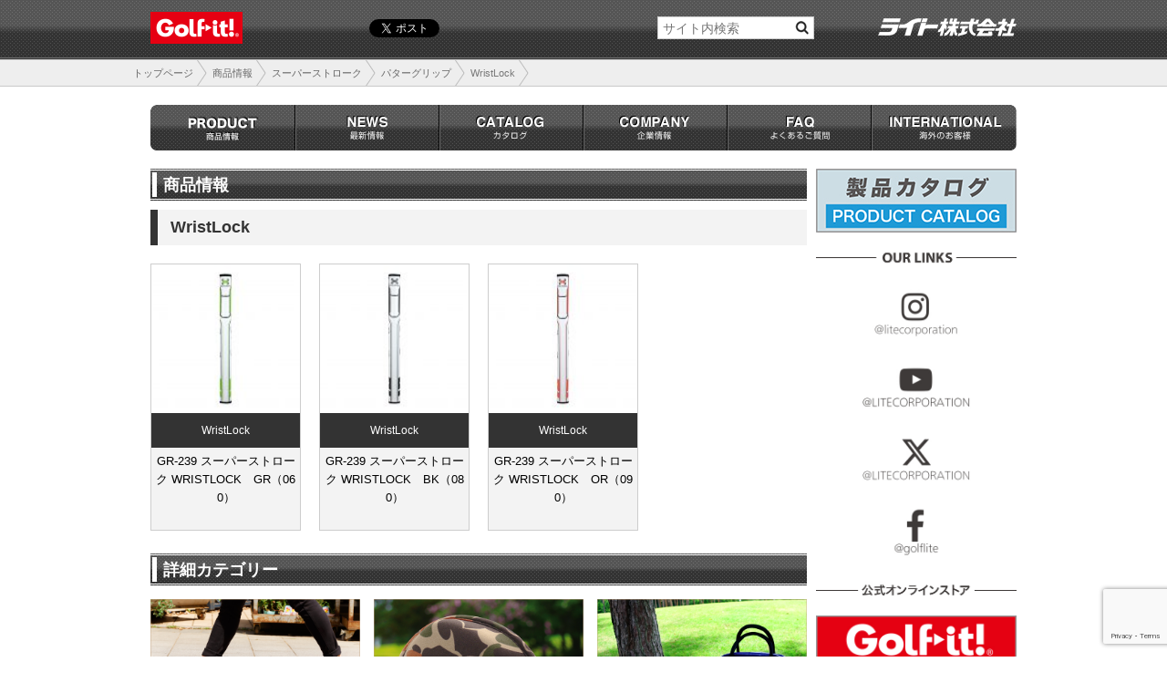

--- FILE ---
content_type: text/html; charset=UTF-8
request_url: https://golflite.co.jp/category/product/super-stroke/putter-grips/super-stroke_wristlock/
body_size: 48136
content:
<!doctype html>
<html lang="ja">
<head>
<meta charset="UTF-8">
<title>ライト株式会社 ‐ Golf it! (ゴルフ イット) ゴルフのライト [公式ウェブサイト]</title>


  <meta name="viewport" content="width=device-width">

<meta name="description" content="『ゴルフのライト』でおなじみの Golf it! (ゴルフ イット！) | ライト株式会社 公式ウェブサイト">
<meta name="keywords" content="ゴルフのライト,ゴルフ,コンペフラッグ,バランスアップ,">
<link rel="stylesheet" href="//netdna.bootstrapcdn.com/font-awesome/4.7.0/css/font-awesome.css">
<link rel="stylesheet" type="text/css" href="https://golflite.co.jp/wp/wp-content/themes/golflite/idangerous.chopslider-3.4.css">
<link rel="stylesheet" type="text/css" href="https://golflite.co.jp/wp/wp-content/themes/golflite/grid.css">
<link rel="stylesheet" type="text/css" href="https://golflite.co.jp/wp/wp-content/themes/golflite/layout.css">
<link rel="stylesheet" type="text/css" href="https://golflite.co.jp/wp/wp-content/themes/golflite/sp.css">
<link rel="stylesheet" type="text/css" href="https://golflite.co.jp/wp/wp-content/themes/golflite/wpp.css">
<script type="text/javascript" src="https://golflite.co.jp/wp/wp-content/themes/golflite/js/jquery-1.11.0.min.js"></script>
<script type="text/javascript" src="https://golflite.co.jp/wp/wp-content/themes/golflite/js/slidebars.js"></script>
<script>
    (function($) {
        $(document).ready(function() {
            $.slidebars();
        });
    }) (jQuery);
</script>

<script type="text/javascript" src="//ajax.googleapis.com/ajax/libs/jquery/1.7.1/jquery.min.js"></script>
<script type="text/javascript" src="https://golflite.co.jp/wp/wp-content/themes/golflite/js/cloud-zoom.1.0.2.min.js"></script>
<script type="text/javascript" src="https://golflite.co.jp/wp/wp-content/themes/golflite/js/smoothscroll.js"></script>
<script type="text/javascript" src="https://golflite.co.jp/wp/wp-content/themes/golflite/js/jquery.droppy.js"></script>
<script type="text/javascript" src="https://golflite.co.jp/wp/wp-content/themes/golflite/js/jquery.bxslider.js"></script>
<script type="text/javascript" src="https://golflite.co.jp/wp/wp-content/themes/golflite/js/idangerous.chopslider-3.4.js"></script>
<script type="text/javascript" src="https://golflite.co.jp/wp/wp-content/themes/golflite/js/style.js"></script>
<!-- head 内か、body 終了タグの直前に次のタグを貼り付けてください。 -->
<script type="text/javascript" src="https://apis.google.com/js/platform.js">
  {lang: 'ja'}
</script>
<script>
  (function(i,s,o,g,r,a,m){i['GoogleAnalyticsObject']=r;i[r]=i[r]||function(){
  (i[r].q=i[r].q||[]).push(arguments)},i[r].l=1*new Date();a=s.createElement(o),
  m=s.getElementsByTagName(o)[0];a.async=1;a.src=g;m.parentNode.insertBefore(a,m)
  })(window,document,'script','https://www.google-analytics.com/analytics.js','ga');

  ga('create', 'UA-83420739-1', 'auto');
  ga('send', 'pageview');

</script>
<meta name='robots' content='max-image-preview:large' />
<link rel='dns-prefetch' href='//fonts.googleapis.com' />
<link rel="alternate" type="application/rss+xml" title="ライト株式会社 ‐ Golf it! (ゴルフ イット) ゴルフのライト [公式ウェブサイト] &raquo; フィード" href="https://golflite.co.jp/feed/" />
<link rel="alternate" type="application/rss+xml" title="ライト株式会社 ‐ Golf it! (ゴルフ イット) ゴルフのライト [公式ウェブサイト] &raquo; コメントフィード" href="https://golflite.co.jp/comments/feed/" />
<link rel="alternate" type="application/rss+xml" title="ライト株式会社 ‐ Golf it! (ゴルフ イット) ゴルフのライト [公式ウェブサイト] &raquo; WristLock カテゴリーのフィード" href="https://golflite.co.jp/category/product/super-stroke/putter-grips/super-stroke_wristlock/feed/" />
<script type="text/javascript">
/* <![CDATA[ */
window._wpemojiSettings = {"baseUrl":"https:\/\/s.w.org\/images\/core\/emoji\/14.0.0\/72x72\/","ext":".png","svgUrl":"https:\/\/s.w.org\/images\/core\/emoji\/14.0.0\/svg\/","svgExt":".svg","source":{"concatemoji":"https:\/\/golflite.co.jp\/wp\/wp-includes\/js\/wp-emoji-release.min.js?ver=6.4.7"}};
/*! This file is auto-generated */
!function(i,n){var o,s,e;function c(e){try{var t={supportTests:e,timestamp:(new Date).valueOf()};sessionStorage.setItem(o,JSON.stringify(t))}catch(e){}}function p(e,t,n){e.clearRect(0,0,e.canvas.width,e.canvas.height),e.fillText(t,0,0);var t=new Uint32Array(e.getImageData(0,0,e.canvas.width,e.canvas.height).data),r=(e.clearRect(0,0,e.canvas.width,e.canvas.height),e.fillText(n,0,0),new Uint32Array(e.getImageData(0,0,e.canvas.width,e.canvas.height).data));return t.every(function(e,t){return e===r[t]})}function u(e,t,n){switch(t){case"flag":return n(e,"\ud83c\udff3\ufe0f\u200d\u26a7\ufe0f","\ud83c\udff3\ufe0f\u200b\u26a7\ufe0f")?!1:!n(e,"\ud83c\uddfa\ud83c\uddf3","\ud83c\uddfa\u200b\ud83c\uddf3")&&!n(e,"\ud83c\udff4\udb40\udc67\udb40\udc62\udb40\udc65\udb40\udc6e\udb40\udc67\udb40\udc7f","\ud83c\udff4\u200b\udb40\udc67\u200b\udb40\udc62\u200b\udb40\udc65\u200b\udb40\udc6e\u200b\udb40\udc67\u200b\udb40\udc7f");case"emoji":return!n(e,"\ud83e\udef1\ud83c\udffb\u200d\ud83e\udef2\ud83c\udfff","\ud83e\udef1\ud83c\udffb\u200b\ud83e\udef2\ud83c\udfff")}return!1}function f(e,t,n){var r="undefined"!=typeof WorkerGlobalScope&&self instanceof WorkerGlobalScope?new OffscreenCanvas(300,150):i.createElement("canvas"),a=r.getContext("2d",{willReadFrequently:!0}),o=(a.textBaseline="top",a.font="600 32px Arial",{});return e.forEach(function(e){o[e]=t(a,e,n)}),o}function t(e){var t=i.createElement("script");t.src=e,t.defer=!0,i.head.appendChild(t)}"undefined"!=typeof Promise&&(o="wpEmojiSettingsSupports",s=["flag","emoji"],n.supports={everything:!0,everythingExceptFlag:!0},e=new Promise(function(e){i.addEventListener("DOMContentLoaded",e,{once:!0})}),new Promise(function(t){var n=function(){try{var e=JSON.parse(sessionStorage.getItem(o));if("object"==typeof e&&"number"==typeof e.timestamp&&(new Date).valueOf()<e.timestamp+604800&&"object"==typeof e.supportTests)return e.supportTests}catch(e){}return null}();if(!n){if("undefined"!=typeof Worker&&"undefined"!=typeof OffscreenCanvas&&"undefined"!=typeof URL&&URL.createObjectURL&&"undefined"!=typeof Blob)try{var e="postMessage("+f.toString()+"("+[JSON.stringify(s),u.toString(),p.toString()].join(",")+"));",r=new Blob([e],{type:"text/javascript"}),a=new Worker(URL.createObjectURL(r),{name:"wpTestEmojiSupports"});return void(a.onmessage=function(e){c(n=e.data),a.terminate(),t(n)})}catch(e){}c(n=f(s,u,p))}t(n)}).then(function(e){for(var t in e)n.supports[t]=e[t],n.supports.everything=n.supports.everything&&n.supports[t],"flag"!==t&&(n.supports.everythingExceptFlag=n.supports.everythingExceptFlag&&n.supports[t]);n.supports.everythingExceptFlag=n.supports.everythingExceptFlag&&!n.supports.flag,n.DOMReady=!1,n.readyCallback=function(){n.DOMReady=!0}}).then(function(){return e}).then(function(){var e;n.supports.everything||(n.readyCallback(),(e=n.source||{}).concatemoji?t(e.concatemoji):e.wpemoji&&e.twemoji&&(t(e.twemoji),t(e.wpemoji)))}))}((window,document),window._wpemojiSettings);
/* ]]> */
</script>
<style id='wp-emoji-styles-inline-css' type='text/css'>

	img.wp-smiley, img.emoji {
		display: inline !important;
		border: none !important;
		box-shadow: none !important;
		height: 1em !important;
		width: 1em !important;
		margin: 0 0.07em !important;
		vertical-align: -0.1em !important;
		background: none !important;
		padding: 0 !important;
	}
</style>
<link rel='stylesheet' id='wp-block-library-css' href='https://golflite.co.jp/wp/wp-includes/css/dist/block-library/style.min.css?ver=6.4.7' type='text/css' media='all' />
<style id='classic-theme-styles-inline-css' type='text/css'>
/*! This file is auto-generated */
.wp-block-button__link{color:#fff;background-color:#32373c;border-radius:9999px;box-shadow:none;text-decoration:none;padding:calc(.667em + 2px) calc(1.333em + 2px);font-size:1.125em}.wp-block-file__button{background:#32373c;color:#fff;text-decoration:none}
</style>
<style id='global-styles-inline-css' type='text/css'>
body{--wp--preset--color--black: #000000;--wp--preset--color--cyan-bluish-gray: #abb8c3;--wp--preset--color--white: #ffffff;--wp--preset--color--pale-pink: #f78da7;--wp--preset--color--vivid-red: #cf2e2e;--wp--preset--color--luminous-vivid-orange: #ff6900;--wp--preset--color--luminous-vivid-amber: #fcb900;--wp--preset--color--light-green-cyan: #7bdcb5;--wp--preset--color--vivid-green-cyan: #00d084;--wp--preset--color--pale-cyan-blue: #8ed1fc;--wp--preset--color--vivid-cyan-blue: #0693e3;--wp--preset--color--vivid-purple: #9b51e0;--wp--preset--gradient--vivid-cyan-blue-to-vivid-purple: linear-gradient(135deg,rgba(6,147,227,1) 0%,rgb(155,81,224) 100%);--wp--preset--gradient--light-green-cyan-to-vivid-green-cyan: linear-gradient(135deg,rgb(122,220,180) 0%,rgb(0,208,130) 100%);--wp--preset--gradient--luminous-vivid-amber-to-luminous-vivid-orange: linear-gradient(135deg,rgba(252,185,0,1) 0%,rgba(255,105,0,1) 100%);--wp--preset--gradient--luminous-vivid-orange-to-vivid-red: linear-gradient(135deg,rgba(255,105,0,1) 0%,rgb(207,46,46) 100%);--wp--preset--gradient--very-light-gray-to-cyan-bluish-gray: linear-gradient(135deg,rgb(238,238,238) 0%,rgb(169,184,195) 100%);--wp--preset--gradient--cool-to-warm-spectrum: linear-gradient(135deg,rgb(74,234,220) 0%,rgb(151,120,209) 20%,rgb(207,42,186) 40%,rgb(238,44,130) 60%,rgb(251,105,98) 80%,rgb(254,248,76) 100%);--wp--preset--gradient--blush-light-purple: linear-gradient(135deg,rgb(255,206,236) 0%,rgb(152,150,240) 100%);--wp--preset--gradient--blush-bordeaux: linear-gradient(135deg,rgb(254,205,165) 0%,rgb(254,45,45) 50%,rgb(107,0,62) 100%);--wp--preset--gradient--luminous-dusk: linear-gradient(135deg,rgb(255,203,112) 0%,rgb(199,81,192) 50%,rgb(65,88,208) 100%);--wp--preset--gradient--pale-ocean: linear-gradient(135deg,rgb(255,245,203) 0%,rgb(182,227,212) 50%,rgb(51,167,181) 100%);--wp--preset--gradient--electric-grass: linear-gradient(135deg,rgb(202,248,128) 0%,rgb(113,206,126) 100%);--wp--preset--gradient--midnight: linear-gradient(135deg,rgb(2,3,129) 0%,rgb(40,116,252) 100%);--wp--preset--font-size--small: 13px;--wp--preset--font-size--medium: 20px;--wp--preset--font-size--large: 36px;--wp--preset--font-size--x-large: 42px;--wp--preset--spacing--20: 0.44rem;--wp--preset--spacing--30: 0.67rem;--wp--preset--spacing--40: 1rem;--wp--preset--spacing--50: 1.5rem;--wp--preset--spacing--60: 2.25rem;--wp--preset--spacing--70: 3.38rem;--wp--preset--spacing--80: 5.06rem;--wp--preset--shadow--natural: 6px 6px 9px rgba(0, 0, 0, 0.2);--wp--preset--shadow--deep: 12px 12px 50px rgba(0, 0, 0, 0.4);--wp--preset--shadow--sharp: 6px 6px 0px rgba(0, 0, 0, 0.2);--wp--preset--shadow--outlined: 6px 6px 0px -3px rgba(255, 255, 255, 1), 6px 6px rgba(0, 0, 0, 1);--wp--preset--shadow--crisp: 6px 6px 0px rgba(0, 0, 0, 1);}:where(.is-layout-flex){gap: 0.5em;}:where(.is-layout-grid){gap: 0.5em;}body .is-layout-flow > .alignleft{float: left;margin-inline-start: 0;margin-inline-end: 2em;}body .is-layout-flow > .alignright{float: right;margin-inline-start: 2em;margin-inline-end: 0;}body .is-layout-flow > .aligncenter{margin-left: auto !important;margin-right: auto !important;}body .is-layout-constrained > .alignleft{float: left;margin-inline-start: 0;margin-inline-end: 2em;}body .is-layout-constrained > .alignright{float: right;margin-inline-start: 2em;margin-inline-end: 0;}body .is-layout-constrained > .aligncenter{margin-left: auto !important;margin-right: auto !important;}body .is-layout-constrained > :where(:not(.alignleft):not(.alignright):not(.alignfull)){max-width: var(--wp--style--global--content-size);margin-left: auto !important;margin-right: auto !important;}body .is-layout-constrained > .alignwide{max-width: var(--wp--style--global--wide-size);}body .is-layout-flex{display: flex;}body .is-layout-flex{flex-wrap: wrap;align-items: center;}body .is-layout-flex > *{margin: 0;}body .is-layout-grid{display: grid;}body .is-layout-grid > *{margin: 0;}:where(.wp-block-columns.is-layout-flex){gap: 2em;}:where(.wp-block-columns.is-layout-grid){gap: 2em;}:where(.wp-block-post-template.is-layout-flex){gap: 1.25em;}:where(.wp-block-post-template.is-layout-grid){gap: 1.25em;}.has-black-color{color: var(--wp--preset--color--black) !important;}.has-cyan-bluish-gray-color{color: var(--wp--preset--color--cyan-bluish-gray) !important;}.has-white-color{color: var(--wp--preset--color--white) !important;}.has-pale-pink-color{color: var(--wp--preset--color--pale-pink) !important;}.has-vivid-red-color{color: var(--wp--preset--color--vivid-red) !important;}.has-luminous-vivid-orange-color{color: var(--wp--preset--color--luminous-vivid-orange) !important;}.has-luminous-vivid-amber-color{color: var(--wp--preset--color--luminous-vivid-amber) !important;}.has-light-green-cyan-color{color: var(--wp--preset--color--light-green-cyan) !important;}.has-vivid-green-cyan-color{color: var(--wp--preset--color--vivid-green-cyan) !important;}.has-pale-cyan-blue-color{color: var(--wp--preset--color--pale-cyan-blue) !important;}.has-vivid-cyan-blue-color{color: var(--wp--preset--color--vivid-cyan-blue) !important;}.has-vivid-purple-color{color: var(--wp--preset--color--vivid-purple) !important;}.has-black-background-color{background-color: var(--wp--preset--color--black) !important;}.has-cyan-bluish-gray-background-color{background-color: var(--wp--preset--color--cyan-bluish-gray) !important;}.has-white-background-color{background-color: var(--wp--preset--color--white) !important;}.has-pale-pink-background-color{background-color: var(--wp--preset--color--pale-pink) !important;}.has-vivid-red-background-color{background-color: var(--wp--preset--color--vivid-red) !important;}.has-luminous-vivid-orange-background-color{background-color: var(--wp--preset--color--luminous-vivid-orange) !important;}.has-luminous-vivid-amber-background-color{background-color: var(--wp--preset--color--luminous-vivid-amber) !important;}.has-light-green-cyan-background-color{background-color: var(--wp--preset--color--light-green-cyan) !important;}.has-vivid-green-cyan-background-color{background-color: var(--wp--preset--color--vivid-green-cyan) !important;}.has-pale-cyan-blue-background-color{background-color: var(--wp--preset--color--pale-cyan-blue) !important;}.has-vivid-cyan-blue-background-color{background-color: var(--wp--preset--color--vivid-cyan-blue) !important;}.has-vivid-purple-background-color{background-color: var(--wp--preset--color--vivid-purple) !important;}.has-black-border-color{border-color: var(--wp--preset--color--black) !important;}.has-cyan-bluish-gray-border-color{border-color: var(--wp--preset--color--cyan-bluish-gray) !important;}.has-white-border-color{border-color: var(--wp--preset--color--white) !important;}.has-pale-pink-border-color{border-color: var(--wp--preset--color--pale-pink) !important;}.has-vivid-red-border-color{border-color: var(--wp--preset--color--vivid-red) !important;}.has-luminous-vivid-orange-border-color{border-color: var(--wp--preset--color--luminous-vivid-orange) !important;}.has-luminous-vivid-amber-border-color{border-color: var(--wp--preset--color--luminous-vivid-amber) !important;}.has-light-green-cyan-border-color{border-color: var(--wp--preset--color--light-green-cyan) !important;}.has-vivid-green-cyan-border-color{border-color: var(--wp--preset--color--vivid-green-cyan) !important;}.has-pale-cyan-blue-border-color{border-color: var(--wp--preset--color--pale-cyan-blue) !important;}.has-vivid-cyan-blue-border-color{border-color: var(--wp--preset--color--vivid-cyan-blue) !important;}.has-vivid-purple-border-color{border-color: var(--wp--preset--color--vivid-purple) !important;}.has-vivid-cyan-blue-to-vivid-purple-gradient-background{background: var(--wp--preset--gradient--vivid-cyan-blue-to-vivid-purple) !important;}.has-light-green-cyan-to-vivid-green-cyan-gradient-background{background: var(--wp--preset--gradient--light-green-cyan-to-vivid-green-cyan) !important;}.has-luminous-vivid-amber-to-luminous-vivid-orange-gradient-background{background: var(--wp--preset--gradient--luminous-vivid-amber-to-luminous-vivid-orange) !important;}.has-luminous-vivid-orange-to-vivid-red-gradient-background{background: var(--wp--preset--gradient--luminous-vivid-orange-to-vivid-red) !important;}.has-very-light-gray-to-cyan-bluish-gray-gradient-background{background: var(--wp--preset--gradient--very-light-gray-to-cyan-bluish-gray) !important;}.has-cool-to-warm-spectrum-gradient-background{background: var(--wp--preset--gradient--cool-to-warm-spectrum) !important;}.has-blush-light-purple-gradient-background{background: var(--wp--preset--gradient--blush-light-purple) !important;}.has-blush-bordeaux-gradient-background{background: var(--wp--preset--gradient--blush-bordeaux) !important;}.has-luminous-dusk-gradient-background{background: var(--wp--preset--gradient--luminous-dusk) !important;}.has-pale-ocean-gradient-background{background: var(--wp--preset--gradient--pale-ocean) !important;}.has-electric-grass-gradient-background{background: var(--wp--preset--gradient--electric-grass) !important;}.has-midnight-gradient-background{background: var(--wp--preset--gradient--midnight) !important;}.has-small-font-size{font-size: var(--wp--preset--font-size--small) !important;}.has-medium-font-size{font-size: var(--wp--preset--font-size--medium) !important;}.has-large-font-size{font-size: var(--wp--preset--font-size--large) !important;}.has-x-large-font-size{font-size: var(--wp--preset--font-size--x-large) !important;}
.wp-block-navigation a:where(:not(.wp-element-button)){color: inherit;}
:where(.wp-block-post-template.is-layout-flex){gap: 1.25em;}:where(.wp-block-post-template.is-layout-grid){gap: 1.25em;}
:where(.wp-block-columns.is-layout-flex){gap: 2em;}:where(.wp-block-columns.is-layout-grid){gap: 2em;}
.wp-block-pullquote{font-size: 1.5em;line-height: 1.6;}
</style>
<link rel='stylesheet' id='contact-form-7-css' href='https://golflite.co.jp/wp/wp-content/plugins/contact-form-7/includes/css/styles.css?ver=5.9.8' type='text/css' media='all' />
<link rel='stylesheet' id='wordpress-popular-posts-css-css' href='https://golflite.co.jp/wp/wp-content/themes/golflite/wpp.css?ver=6.4.0' type='text/css' media='all' />
<link rel='stylesheet' id='twentyfourteen-lato-css' href='//fonts.googleapis.com/css?family=Lato%3A300%2C400%2C700%2C900%2C300italic%2C400italic%2C700italic' type='text/css' media='all' />
<link rel='stylesheet' id='genericons-css' href='https://golflite.co.jp/wp/wp-content/themes/golflite/genericons/genericons.css?ver=3.0.2' type='text/css' media='all' />
<link rel='stylesheet' id='twentyfourteen-style-css' href='https://golflite.co.jp/wp/wp-content/themes/golflite/style.css?ver=6.4.7' type='text/css' media='all' />
<!--[if lt IE 9]>
<link rel='stylesheet' id='twentyfourteen-ie-css' href='https://golflite.co.jp/wp/wp-content/themes/golflite/css/ie.css?ver=20131205' type='text/css' media='all' />
<![endif]-->
<script type="application/json" id="wpp-json">

{"sampling_active":0,"sampling_rate":100,"ajax_url":"https:\/\/golflite.co.jp\/wp-json\/wordpress-popular-posts\/v1\/popular-posts","api_url":"https:\/\/golflite.co.jp\/wp-json\/wordpress-popular-posts","ID":0,"token":"392101f5c7","lang":0,"debug":0}

</script>
<script type="text/javascript" src="https://golflite.co.jp/wp/wp-content/plugins/wordpress-popular-posts/assets/js/wpp.min.js?ver=6.4.0" id="wpp-js-js"></script>
<script type="text/javascript" src="https://golflite.co.jp/wp/wp-includes/js/jquery/jquery.min.js?ver=3.7.1" id="jquery-core-js"></script>
<script type="text/javascript" src="https://golflite.co.jp/wp/wp-includes/js/jquery/jquery-migrate.min.js?ver=3.4.1" id="jquery-migrate-js"></script>
<link rel="https://api.w.org/" href="https://golflite.co.jp/wp-json/" /><link rel="alternate" type="application/json" href="https://golflite.co.jp/wp-json/wp/v2/categories/98" /><link rel="EditURI" type="application/rsd+xml" title="RSD" href="https://golflite.co.jp/wp/xmlrpc.php?rsd" />
<meta name="generator" content="WordPress 6.4.7" />
<script type="text/javascript">
	window._wp_rp_static_base_url = 'https://wprp.zemanta.com/static/';
	window._wp_rp_wp_ajax_url = "https://golflite.co.jp/wp/wp-admin/admin-ajax.php";
	window._wp_rp_plugin_version = '3.6.4';
	window._wp_rp_post_id = '29551';
	window._wp_rp_num_rel_posts = '5';
	window._wp_rp_thumbnails = true;
	window._wp_rp_post_title = 'GR-239+%E3%82%B9%E3%83%BC%E3%83%91%E3%83%BC%E3%82%B9%E3%83%88%E3%83%AD%E3%83%BC%E3%82%AF+WRISTLOCK%E3%80%80GR%EF%BC%88060%EF%BC%89';
	window._wp_rp_post_tags = ['%E5%95%86%E5%93%81%E6%83%85%E5%A0%B1', '%E3%82%B9%E3%83%BC%E3%83%91%E3%83%BC%E3%82%B9%E3%83%88%E3%83%AD%E3%83%BC%E3%82%AF', '%E3%83%91%E3%82%BF%E3%83%BC%E3%82%B0%E3%83%AA%E3%83%83%E3%83%97', 'wristlock'];
	window._wp_rp_promoted_content = true;
</script>
<link rel="stylesheet" href="https://golflite.co.jp/wp/wp-content/plugins/wordpress-23-related-posts-plugin/static/themes/vertical.css?version=3.6.4" />
                <script>
                    var ajaxUrl = 'https://golflite.co.jp/wp/wp-admin/admin-ajax.php';
                </script>
                    <style id="wpp-loading-animation-styles">@-webkit-keyframes bgslide{from{background-position-x:0}to{background-position-x:-200%}}@keyframes bgslide{from{background-position-x:0}to{background-position-x:-200%}}.wpp-widget-placeholder,.wpp-widget-block-placeholder,.wpp-shortcode-placeholder{margin:0 auto;width:60px;height:3px;background:#dd3737;background:linear-gradient(90deg,#dd3737 0%,#571313 10%,#dd3737 100%);background-size:200% auto;border-radius:3px;-webkit-animation:bgslide 1s infinite linear;animation:bgslide 1s infinite linear}</style>
            <link rel="icon" href="https://golflite.co.jp/wp/wp-content/uploads/cropped-2022_cover1_sign-のコピー-32x32.jpg" sizes="32x32" />
<link rel="icon" href="https://golflite.co.jp/wp/wp-content/uploads/cropped-2022_cover1_sign-のコピー-192x192.jpg" sizes="192x192" />
<link rel="apple-touch-icon" href="https://golflite.co.jp/wp/wp-content/uploads/cropped-2022_cover1_sign-のコピー-180x180.jpg" />
<meta name="msapplication-TileImage" content="https://golflite.co.jp/wp/wp-content/uploads/cropped-2022_cover1_sign-のコピー-270x270.jpg" />
</head>
<body data-rsssl=1 class="archive category category-super-stroke_wristlock category-98 group-blog masthead-fixed list-view full-width">

<div id="header">
<div id="headerInner" class="clearfix">
<h1><a href="https://golflite.co.jp"><img src="/wordpress/img/logo.png" alt="" /></a></h1>
<div class="button-toggle sb-toggle-right">
	<i class="fa fa-bars"></i>
</div> 

	    
<ul class="snsButton clearfix">
<li><a href="https://twitter.com/share" class="twitter-share-button" data-lang="ja">ツイート</a>
<script>!function(d,s,id){var js,fjs=d.getElementsByTagName(s)[0],p=/^http:/.test(d.location)?'http':'https';if(!d.getElementById(id)){js=d.createElement(s);js.id=id;js.src=p+'://platform.twitter.com/widgets.js';fjs.parentNode.insertBefore(js,fjs);}}(document, 'script', 'twitter-wjs');</script></li>
<li>
<li><iframe src="//www.facebook.com/plugins/like.php?href=http%3A%2F%2Fwww.golflite.co.jp%2F&amp;width&amp;layout=button_count&amp;action=like&amp;show_faces=false&amp;share=false&amp;height=21" scrolling="no" frameborder="0" style="border:none; overflow:hidden; height:21px;" allowTransparency="true"></iframe>
</li>
<li><!-- +1 ボタン を表示したい位置に次のタグを貼り付けてください。 -->
<div class="g-plusone" data-size="medium"></div>
</li>
</ul>

<div class="headerSearch">
<form method="get" action="https://golflite.co.jp/">
<input type="text" placeholder="サイト内検索" name="s" value="" />
<input type="image" src="/wordpress/img/search_button.png" alt="送信する" class="headerSearchButton">
</form>
<!-- / .headerSearch --></div>
<img src="/wordpress/img/logo_lite.png" alt="" class="right m20 sp-none"/>
<!-- / #headerInner --></div>
<!--header--></div>

<div id="breadcrumb" class="breadcrumb">
<div id="breadcrumbInner">
<ul class="bread_crumb">
	<li class="level-1 top"><a href="https://golflite.co.jp/">トップページ</a></li>
	<li class="level-2 sub"><a href="https://golflite.co.jp/category/product/">商品情報</a></li>
	<li class="level-3 sub"><a href="https://golflite.co.jp/category/product/super-stroke/">スーパーストローク</a></li>
	<li class="level-4 sub"><a href="https://golflite.co.jp/category/product/super-stroke/putter-grips/">パターグリップ</a></li>
	<li class="level-5 sub tail current">WristLock</li>
</ul>
<!-- / #breadcrumbInner --></div>
<!-- / #breadcrumb --></div>
 

<div id="wrapper">
<ul id="nav">
    <li class="menu01"><a href="https://golflite.co.jp/category/product/">PRODUCT</a>
        <ul class="dropMenu">
            <li><a href="https://golflite.co.jp/category/product/super-stroke/">スーパーストローク</a><ul>
                <li><a href="/category/product/super-stroke/club-grips">クラブグリップ</a><ul>
                <li><a href="/category/product/super-stroke/club-grips/super-stroke_cross-comfort">Cross Comfort</a></li>
                <li><a href="/category/product/super-stroke/club-grips/super-stroke_s-tech">S-Tech</a></li>
                  </ul></li>
                <li><a href="/category/product/super-stroke/putter-grips">パターグリップ</a><ul>
                <li><a href="/category/product/super-stroke/putter-grips/super-stroke_claw">Claw</a></li>
                <li><a href="/category/product/super-stroke/putter-grips/super-stroke_flatso">Flatso</a></li>
                <li><a href="/category/product/super-stroke/putter-grips/super-stroke_acce">Grip Accessories</a></li>
                <li><a href="/category/product/super-stroke/putter-grips/super-stroke_pistol-gt"> Pistol GT</a></li>
                <li><a href="/category/product/super-stroke/putter-grips/super-stroke_ss2r-squared">SS2R Squared</a></li>
                <li><a href="/category/product/super-stroke/putter-grips/super-stroke-tour">Tour</a></li>
                <li><a href="/category/product/super-stroke/putter-grips/super-stroke_wristlock">WristLock</a></li>
                </ul></li>
                </ul></li>
            <li><a href="https://golflite.co.jp/category/product/head-cover_case/">ヘッドカバー・ケース</a><ul>
                <li><a href="/category/product/head-cover_case/iron">アイアンカバー</a></li>
                <li><a href="/category/product/head-cover_case/caddy">キャディーバッグ・クラブケース</a></li>
                <li><a href="/category/product/head-cover_case/travel">トラベルカバー</a></li>
                <li><a href="/category/product/head-cover_case/putter">パターカバー</a></li>
                <li><a href="/category/product/head-cover_case/head">ヘッドカバー</a></li>
                <li><a href="/category/product/head-cover_case/headcover-accessories">ヘッドカバーアクセサリー</a></li>
                <li><a href="/category/product/head-cover_case/ballcase">ボールケース</a></li>
                </ul></li>
            <li><a href="https://golflite.co.jp/category/product/round/">ラウンド用品</a><ul>
                <li><a href="/category/product/round/greenfork">グリーンフォーク</a></li>
                <li><a href="/category/product/round/glove">グローブ</a></li>
                <li><a href="/category/product/round/score">スコアカウンター</a></li>
                <li><a href="/category/product/round/glasses">スポーツグラス</a></li>
                <li><a href="/category/product/round/round-supp">その他のラウンド用品</a></li>
                <li><a href="/category/product/round/tee">ティー</a></li>
                <li><a href="/category/product/round/visor">バイザー</a></li>
                <li><a href="/category/product/round/namemarker">ボール・ネームマーカー</a></li>
                <li><a href="/category/product/round/ball">ボール収集器</a></li>
                <li><a href="/category/product/round/marker">マーカー</a></li>
                <li><a href="/category/product/round/summer">夏対策用品</a></li>
                <li><a href="/category/product/round/measuring">距離測定器</a></li>
                <li><a href="/category/product/round/rain">雨対策用品</a></li>
                </ul></li>
            <li><a href="https://golflite.co.jp/category/product/shoes/">シューズ用品</a><ul>
                <li><a href="/category/product/shoes/insole">インソール</a></li>
                <li><a href="/category/product/shoes/shoes-case">シューズケース</a></li>
                <li><a href="/category/product/shoes/spike-shoes">スパイクシューズ</a></li>
                <li><a href="/category/product/shoes/cleats">スパイク鋲</a></li>
                <li><a href="/category/product/shoes/wrench">レンチ</a></li>
                </ul></li>
            <li><a href="https://golflite.co.jp/category/product/practice/">練習用品</a><ul>
                <li><a href="/category/product/practice/grip-c">グリップ矯正</a></li>
                <li><a href="/category/product/practice/supp-health">サポーター・ヘルスケア</a></li>
                <li><a href="/category/product/practice/swing">スウィング練習</a></li>
                <li><a href="/category/product/practice/practice-supp">その他の練習用品</a></li>
                <li><a href="/category/product/practice/net-range">ネット・レンジ用品</a></li>
                <li><a href="/category/product/practice/putting">パッティング練習</a></li>
                <li><a href="/category/product/practice/practice-ball">練習用ボール</a></li>
                </ul></li>
            <li><a href="https://golflite.co.jp/category/product/care_maintenance/">ケア・メンテナンス用品</a><ul>
                <li><a href="/category/product/care_maintenance/cleaning">クリーニング用品</a></li>
                <li><a href="/category/product/care_maintenance/grip">グリップ</a></li>
                <li><a href="/category/product/care_maintenance/grip-exchange">グリップ交換用品</a></li>
                <li><a href="/category/product/care_maintenance/balance">バランスアップ・ダウン</a></li>
                <li><a href="/category/product/care_maintenance/repair">補修用品</a></li>
                </ul></li>
            <li><a href="https://golflite.co.jp/category/product/competition/">コンペ用品</a><ul>
                <li><a href="/category/product/competition/seal">コンペシール</a></li>
                <li><a href="/category/product/competition/flag">コンペフラッグ</a></li>
                <li><a href="/category/product/competition/comp-goods">その他のコンペ用品</a></li>
                <li><a href="/category/product/competition/c-ball">始球式用ボール</a></li>
                </ul></li>
            <li><a href="https://golflite.co.jp/category/product/course/">コース用品</a></li>
            <li><a href="https://golflite.co.jp/category/product/insert-name/">名入商品</a></li>
        </ul>
    </li>
    <li class="menu02"><a href="https://golflite.co.jp/category/information/">NEWS</a>
        <ul class="dropMenu">
            <li><a href="https://golflite.co.jp/category/news/">ニュース</a></li>
            <li><a href="https://golflite.co.jp/category/pr/">Press Info</a></li>
        </ul>
    </li>
    <li class="menu03"><a href="https://golflite.co.jp/category/catalog/">CATALOG</a>
        <ul class="dropMenu">
      <li>
    <a href="https://golflite.co.jp/2026catalogue/">2026年版カタログ</a>
  </li>
    <li>
    <a href="https://golflite.co.jp/2025catalogue/">2025年版カタログ</a>
  </li>
    <li>
    <a href="https://golflite.co.jp/2024catalogue/">2024年版カタログ</a>
  </li>
    <li>
    <a href="https://golflite.co.jp/2023catalogue/">2023年版カタログ</a>
  </li>
    <li>
    <a href="https://golflite.co.jp/2022catalogue/">2022年版カタログ</a>
  </li>
    <li>
    <a href="https://golflite.co.jp/2021%e5%b9%b4%e7%89%88%e3%82%ab%e3%82%bf%e3%83%ad%e3%82%b0/">2021年版カタログ</a>
  </li>
    <li>
    <a href="https://golflite.co.jp/2020%e5%b9%b4%e7%89%88%e3%82%ab%e3%82%bf%e3%83%ad%e3%82%b0/">2020年版カタログ</a>
  </li>
            </ul>
    </li>
    <li class="menu04"><a href="https://golflite.co.jp/company/">COMPANY</a>
        <ul class="dropMenu">
            <li><a href="https://golflite.co.jp/company/">会社概要</a></li>
            <li><a href="https://golflite.co.jp/company/history/">沿革</a></li>
        </ul>
    </li>
    <li class="menu05"><a href="https://golflite.co.jp/faq/">FAQ</a></li>
    <li class="menu06"><a href="https://golflite.co.jp/contact-us/">INTERNATIONAL</a>
        <ul class="dropMenu">
            <li><a href="https://golflite.co.jp/contact-us/">Contact Us</a></li>
            <!--li><a href="#">Privacy Policy</a></li-->
        </ul>
    </li>
<!-- / #nav --></ul>
<script>
$(function(){
	$(".accordionbox dt").on("click", function() {
		$(this).next().slideToggle();
		// activeが存在する場合
		if ($(this).children(".accordion_icon").hasClass('active')) {
			// activeを削除
			$(this).children(".accordion_icon").removeClass('active');
		}
		else {
			// activeを追加
			$(this).children(".accordion_icon").addClass('active');
		}
	});
});
</script>



<div class="clearfix m20">
		<div id="leftSide">
								<h2>商品情報</h2>
										<h3 class="single-sub-title">
								WristLock						</h3>
								<ul class="category-list">
																<li class="category-item">
						<a href="https://golflite.co.jp/gr-239-060/" >
								<span class="category-item-image">
										<img width="150" height="150" src="https://golflite.co.jp/wp/wp-content/uploads/GR-239_060_4903487711871.01-150x150.jpg" class="attachment-thumbnail size-thumbnail wp-post-image" alt="" decoding="async" srcset="https://golflite.co.jp/wp/wp-content/uploads/GR-239_060_4903487711871.01-150x150.jpg 150w, https://golflite.co.jp/wp/wp-content/uploads/GR-239_060_4903487711871.01-360x360.jpg 360w, https://golflite.co.jp/wp/wp-content/uploads/GR-239_060_4903487711871.01-768x768.jpg 768w, https://golflite.co.jp/wp/wp-content/uploads/GR-239_060_4903487711871.01.jpg 1024w" sizes="(max-width: 150px) 100vw, 150px" />								</span>
					 			<span class="category-name">
										WristLock					 			</span>
					 			<h4 class="category-item-title">
										GR-239 スーパーストローク WRISTLOCK　GR（060）					 			 </h4>
					 	</a>
					 	</li>
																<li class="category-item">
						<a href="https://golflite.co.jp/gr-239-080/" >
								<span class="category-item-image">
										<img width="150" height="150" src="https://golflite.co.jp/wp/wp-content/uploads/GR-239_080_4903487711857.01-150x150.jpg" class="attachment-thumbnail size-thumbnail wp-post-image" alt="" decoding="async" srcset="https://golflite.co.jp/wp/wp-content/uploads/GR-239_080_4903487711857.01-150x150.jpg 150w, https://golflite.co.jp/wp/wp-content/uploads/GR-239_080_4903487711857.01-360x360.jpg 360w, https://golflite.co.jp/wp/wp-content/uploads/GR-239_080_4903487711857.01-768x768.jpg 768w, https://golflite.co.jp/wp/wp-content/uploads/GR-239_080_4903487711857.01.jpg 1024w" sizes="(max-width: 150px) 100vw, 150px" />								</span>
					 			<span class="category-name">
										WristLock					 			</span>
					 			<h4 class="category-item-title">
										GR-239 スーパーストローク WRISTLOCK　BK（080）					 			 </h4>
					 	</a>
					 	</li>
																<li class="category-item">
						<a href="https://golflite.co.jp/gr-239-090/" >
								<span class="category-item-image">
										<img width="150" height="150" src="https://golflite.co.jp/wp/wp-content/uploads/GR-239_090_4903487711864.01-150x150.jpg" class="attachment-thumbnail size-thumbnail wp-post-image" alt="" decoding="async" srcset="https://golflite.co.jp/wp/wp-content/uploads/GR-239_090_4903487711864.01-150x150.jpg 150w, https://golflite.co.jp/wp/wp-content/uploads/GR-239_090_4903487711864.01-360x360.jpg 360w, https://golflite.co.jp/wp/wp-content/uploads/GR-239_090_4903487711864.01-768x768.jpg 768w, https://golflite.co.jp/wp/wp-content/uploads/GR-239_090_4903487711864.01.jpg 1024w" sizes="(max-width: 150px) 100vw, 150px" />								</span>
					 			<span class="category-name">
										WristLock					 			</span>
					 			<h4 class="category-item-title">
										GR-239 スーパーストローク WRISTLOCK　OR（090）					 			 </h4>
					 	</a>
					 	</li>
								</ul>
				<div class="pagenation">
										</div>
								<div class="category-menu-area">
				        <h2>詳細カテゴリー</h2>
				        <ul class="category-menu-list">
														        		<li class="category-menu-item clearfix">
						                        <a href="https://golflite.co.jp/category/product/super-stroke/">
						        				<span class="category-menu-image"><img src="/wp/wp-content/themes/twentyfourteen/images/homepage_category_1.png"></span>
						        				</a>
						        		</li>
						        		<li class="category-menu-item clearfix">
						        		        <a href="https://golflite.co.jp/category/product/head-cover_case/">
						        				<span class="category-menu-image"><img src="/wp/wp-content/themes/twentyfourteen/images/homepage_category_2.png"></span>
						        				</a>
						        		</li>
						        		<li class="category-menu-item clearfix">
						        		        <a href="https://golflite.co.jp/category/product/round/">
						        				<span class="category-menu-image"><img src="/wp/wp-content/themes/twentyfourteen/images/homepage_category_3.png"></span>
						        				</a>
						        		</li>
						        		<li class="category-menu-item clearfix">
						        		        <a href="https://golflite.co.jp/category/product/shoes/">
						        				<span class="category-menu-image"><img src="/wp/wp-content/themes/twentyfourteen/images/homepage_category_4.png"></span>
						        				</a>
						        		</li>
						        		<li class="category-menu-item clearfix">
						        		        <a href="https://golflite.co.jp/category/product/practice/">
						        				<span class="category-menu-image"><img src="/wp/wp-content/themes/twentyfourteen/images/homepage_category_5.png"></span>
						        				</a>
						        		</li>
						        		<li class="category-menu-item clearfix">
						        		        <a href="https://golflite.co.jp/category/product/care_maintenance/">
						        				<span class="category-menu-image"><img src="/wp/wp-content/themes/twentyfourteen/images/homepage_category_6.png"></span>
						        				</a>
						        		</li>
						        		<li class="category-menu-item clearfix">
						        		        <a href="https://golflite.co.jp/category/product/competition/">
						        				<span class="category-menu-image"><img src="/wp/wp-content/themes/twentyfourteen/images/homepage_category_7.png"></span>
						        				</a>
						        		</li>
						        		<li class="category-menu-item clearfix">
						        		        <a href="https://golflite.co.jp/category/product/course/">
						        				<span class="category-menu-image"><img src="/wp/wp-content/themes/twentyfourteen/images/homepage_category_8.png"></span>
						        				</a>
						        		</li>
						        		<li class="category-menu-item clearfix">
						        		        <a href="https://golflite.co.jp/category/product/insert-name/">
						        				<span class="category-menu-image"><img src="/wp/wp-content/themes/twentyfourteen/images/homepage_category_9.png"></span>
						        				</a>
						        		</li>
												        </ul>
				</div>
						</div>


<div id="rightSide">
<a href="
https://golflite.co.jp/2026catalogue/"><img src="/wp/wp-content/uploads/2019/05/side_banner_catalog.jpg"></a>



<p><a target="_blank" rel="noopener noreferrer"><img decoding="async" src="/wp/wp-content/uploads/2014/11/banner_ourlinks.jpg" alt="width=220" height="35"></a></p>
<p><a href="https://www.instagram.com/litecorporation/" target="_blank" rel="noopener noreferrer"><img decoding="async" src="/wp/wp-content/uploads/banner_insta.jpg" alt="width=" height="70"></a></p>
<p><a href="https://www.youtube.com/c/LITECORPORATION" target="_blank" rel="noopener noreferrer"><img decoding="async" src="/wp/wp-content/uploads/2014/11/banner_youtube.jpg" alt="width=" height="70"></a></p>
<p><a href="https://twitter.com/LITECORPORATION" target="_blank" rel="noopener noreferrer"><img decoding="async" src="/wp/wp-content/uploads/banner_x.jpg" alt="width=" height="70"></a></p>
<p><a href="https://www.facebook.com/golflite" target="_blank" rel="noopener noreferrer"><img decoding="async" src="/wp/wp-content/uploads/2014/11/banner_facebook.jpg" alt="width=" height="70"></a></p>
<p><a target="_blank" rel="noopener noreferrer"><img decoding="async" src="/wp/wp-content/uploads/2014/11/banner_onlineshop.jpg" alt="width=220" height="35"></a></p>
<p><a href="https://store.golflite.co.jp/" target="_blank" rel="noopener noreferrer"><img decoding="async" src="/wp/wp-content/uploads/banner_honten.jpg" alt="width=" height="70"></a></p>
<p><a href="https://www.rakuten.co.jp/golfit/" target="_blank" rel="noopener noreferrer"><img decoding="async" src="/wp/wp-content/uploads/2014/11/banner_rakuten.jpg" alt="width=220" height="70"></a></p>
<p><a href="https://store.shopping.yahoo.co.jp/golfit/" target="_blank" rel="noopener noreferrer"><img decoding="async" src="/wp/wp-content/uploads/2014/11/banner_yahoo.jpg" alt="width=220" height="70"></a></p>
<p><a href="https://mercari-shops.com/shops/3Rb7m8PihhX38oVUnztZHj" target="_blank" rel="noopener noreferrer"><img decoding="async" src="/wp/wp-content/uploads//banner_mercari.jpg" alt="width=220" height="70"></a></p>
<p><a href="https://giftmall.co.jp/shop/golfit/" target="_blank" rel="noopener noreferrer"><img decoding="async" src="https://golflite.co.jp/wp/wp-content/uploads/banner_giftmall.jpg" alt="width=220" height="70"></a></p>
<p><a target="_blank" rel="noopener noreferrer"><img decoding="async" src="/wp/wp-content/uploads/2014/11/banner_pickup.jpg" alt="width=220" height="35"></a></p>
<p><a href="/wp/img/gripkoukan.pdf" target="_blank" rel="noopener noreferrer"><img decoding="async" src="/wp/wp-content/uploads/2014/11/banner_grip.jpg " alt="width=" height="70"></a></p>
<p><a href="https://www.youtube.com/c/LITECORPORATION/" target="_blank" rel="noopener noreferrer"><img decoding="async" src="/wp/wp-content/uploads/banner_golfnolitech.jpg" alt="width=" height="70"></a></p>
<p><a href="https://www.youtube.com/c/LITECORPORATION/" target="_blank" rel="noopener noreferrer"><img decoding="async" src="/wp/wp-content/uploads/2014/11/banner_otameshidouga.jpg" alt="width=" height="70"></a></p>

<!--rightSide--></div> 
<!-- / .clearfix --></div>
<!--wrapper--></div>

<div id="breadcrumb">
<div id="breadcrumbInner">
<ul class="bread_crumb">
	<li class="level-1 top"><a href="https://golflite.co.jp/">トップページ</a></li>
	<li class="level-2 sub"><a href="https://golflite.co.jp/category/product/">商品情報</a></li>
	<li class="level-3 sub"><a href="https://golflite.co.jp/category/product/super-stroke/">スーパーストローク</a></li>
	<li class="level-4 sub"><a href="https://golflite.co.jp/category/product/super-stroke/putter-grips/">パターグリップ</a></li>
	<li class="level-5 sub tail current">WristLock</li>
</ul>
<!-- / #breadcrumbInner --></div>
<!-- / #breadcrumb --></div>

 
<div id="footer">
<div id="footerInner" class="clearfix">
<a href="#header" class="pageTop"><img src="/wordpress/img/pagetop.png"></a>
<img src="/wordpress/img/footer_logo.png">
<div class="footerRight">
<ul class="footerMenu clearfix">
<li><a href="https://golflite.co.jp/privacy/">ポリシー</a></li>
<li><a href="https://golflite.co.jp/category/catalog/">カタログ</a></li>
<li><a href="https://golflite.co.jp/faq/">よくあるご質問</a></li>
<li><a href="https://golflite.co.jp/category/information/">最新情報</a></li>
<li><a href="https://golflite.co.jp/company/">企業案内</a></li>
<li><a href="https://golflite.co.jp/contact-us/">海外のお客様へ</a></li>
<!-- / .footerMenu --></ul>
<p class="copyright">©2014-2020 LITE CORPORATION All rights reserved.
</p>
<!-- / .footerRight --></div>
<!-- / #footerInner --></div>
<!--footer--></div>


<script type="text/javascript" src="https://golflite.co.jp/wp/wp-includes/js/dist/vendor/wp-polyfill-inert.min.js?ver=3.1.2" id="wp-polyfill-inert-js"></script>
<script type="text/javascript" src="https://golflite.co.jp/wp/wp-includes/js/dist/vendor/regenerator-runtime.min.js?ver=0.14.0" id="regenerator-runtime-js"></script>
<script type="text/javascript" src="https://golflite.co.jp/wp/wp-includes/js/dist/vendor/wp-polyfill.min.js?ver=3.15.0" id="wp-polyfill-js"></script>
<script type="text/javascript" src="https://golflite.co.jp/wp/wp-includes/js/dist/hooks.min.js?ver=c6aec9a8d4e5a5d543a1" id="wp-hooks-js"></script>
<script type="text/javascript" src="https://golflite.co.jp/wp/wp-includes/js/dist/i18n.min.js?ver=7701b0c3857f914212ef" id="wp-i18n-js"></script>
<script type="text/javascript" id="wp-i18n-js-after">
/* <![CDATA[ */
wp.i18n.setLocaleData( { 'text direction\u0004ltr': [ 'ltr' ] } );
/* ]]> */
</script>
<script type="text/javascript" src="https://golflite.co.jp/wp/wp-content/plugins/contact-form-7/includes/swv/js/index.js?ver=5.9.8" id="swv-js"></script>
<script type="text/javascript" id="contact-form-7-js-extra">
/* <![CDATA[ */
var wpcf7 = {"api":{"root":"https:\/\/golflite.co.jp\/wp-json\/","namespace":"contact-form-7\/v1"}};
/* ]]> */
</script>
<script type="text/javascript" id="contact-form-7-js-translations">
/* <![CDATA[ */
( function( domain, translations ) {
	var localeData = translations.locale_data[ domain ] || translations.locale_data.messages;
	localeData[""].domain = domain;
	wp.i18n.setLocaleData( localeData, domain );
} )( "contact-form-7", {"translation-revision-date":"2024-07-17 08:16:16+0000","generator":"GlotPress\/4.0.1","domain":"messages","locale_data":{"messages":{"":{"domain":"messages","plural-forms":"nplurals=1; plural=0;","lang":"ja_JP"},"This contact form is placed in the wrong place.":["\u3053\u306e\u30b3\u30f3\u30bf\u30af\u30c8\u30d5\u30a9\u30fc\u30e0\u306f\u9593\u9055\u3063\u305f\u4f4d\u7f6e\u306b\u7f6e\u304b\u308c\u3066\u3044\u307e\u3059\u3002"],"Error:":["\u30a8\u30e9\u30fc:"]}},"comment":{"reference":"includes\/js\/index.js"}} );
/* ]]> */
</script>
<script type="text/javascript" src="https://golflite.co.jp/wp/wp-content/plugins/contact-form-7/includes/js/index.js?ver=5.9.8" id="contact-form-7-js"></script>
<script type="text/javascript" src="https://golflite.co.jp/wp/wp-content/themes/golflite/js/functions.js?ver=20140319" id="twentyfourteen-script-js"></script>
<script type="text/javascript" src="https://www.google.com/recaptcha/api.js?render=6Le9_WkpAAAAAFT0T74CZ3yLdEomI6c9RyvgROfX&amp;ver=3.0" id="google-recaptcha-js"></script>
<script type="text/javascript" id="wpcf7-recaptcha-js-extra">
/* <![CDATA[ */
var wpcf7_recaptcha = {"sitekey":"6Le9_WkpAAAAAFT0T74CZ3yLdEomI6c9RyvgROfX","actions":{"homepage":"homepage","contactform":"contactform"}};
/* ]]> */
</script>
<script type="text/javascript" src="https://golflite.co.jp/wp/wp-content/plugins/contact-form-7/modules/recaptcha/index.js?ver=5.9.8" id="wpcf7-recaptcha-js"></script>
</body>
</html>

--- FILE ---
content_type: text/html; charset=utf-8
request_url: https://accounts.google.com/o/oauth2/postmessageRelay?parent=https%3A%2F%2Fgolflite.co.jp&jsh=m%3B%2F_%2Fscs%2Fabc-static%2F_%2Fjs%2Fk%3Dgapi.lb.en.2kN9-TZiXrM.O%2Fd%3D1%2Frs%3DAHpOoo_B4hu0FeWRuWHfxnZ3V0WubwN7Qw%2Fm%3D__features__
body_size: 164
content:
<!DOCTYPE html><html><head><title></title><meta http-equiv="content-type" content="text/html; charset=utf-8"><meta http-equiv="X-UA-Compatible" content="IE=edge"><meta name="viewport" content="width=device-width, initial-scale=1, minimum-scale=1, maximum-scale=1, user-scalable=0"><script src='https://ssl.gstatic.com/accounts/o/2580342461-postmessagerelay.js' nonce="GXRg6kUvZQGWPwc_xVHxyw"></script></head><body><script type="text/javascript" src="https://apis.google.com/js/rpc:shindig_random.js?onload=init" nonce="GXRg6kUvZQGWPwc_xVHxyw"></script></body></html>

--- FILE ---
content_type: text/html; charset=utf-8
request_url: https://www.google.com/recaptcha/api2/anchor?ar=1&k=6Le9_WkpAAAAAFT0T74CZ3yLdEomI6c9RyvgROfX&co=aHR0cHM6Ly9nb2xmbGl0ZS5jby5qcDo0NDM.&hl=en&v=PoyoqOPhxBO7pBk68S4YbpHZ&size=invisible&anchor-ms=20000&execute-ms=30000&cb=890f5snkxegq
body_size: 48736
content:
<!DOCTYPE HTML><html dir="ltr" lang="en"><head><meta http-equiv="Content-Type" content="text/html; charset=UTF-8">
<meta http-equiv="X-UA-Compatible" content="IE=edge">
<title>reCAPTCHA</title>
<style type="text/css">
/* cyrillic-ext */
@font-face {
  font-family: 'Roboto';
  font-style: normal;
  font-weight: 400;
  font-stretch: 100%;
  src: url(//fonts.gstatic.com/s/roboto/v48/KFO7CnqEu92Fr1ME7kSn66aGLdTylUAMa3GUBHMdazTgWw.woff2) format('woff2');
  unicode-range: U+0460-052F, U+1C80-1C8A, U+20B4, U+2DE0-2DFF, U+A640-A69F, U+FE2E-FE2F;
}
/* cyrillic */
@font-face {
  font-family: 'Roboto';
  font-style: normal;
  font-weight: 400;
  font-stretch: 100%;
  src: url(//fonts.gstatic.com/s/roboto/v48/KFO7CnqEu92Fr1ME7kSn66aGLdTylUAMa3iUBHMdazTgWw.woff2) format('woff2');
  unicode-range: U+0301, U+0400-045F, U+0490-0491, U+04B0-04B1, U+2116;
}
/* greek-ext */
@font-face {
  font-family: 'Roboto';
  font-style: normal;
  font-weight: 400;
  font-stretch: 100%;
  src: url(//fonts.gstatic.com/s/roboto/v48/KFO7CnqEu92Fr1ME7kSn66aGLdTylUAMa3CUBHMdazTgWw.woff2) format('woff2');
  unicode-range: U+1F00-1FFF;
}
/* greek */
@font-face {
  font-family: 'Roboto';
  font-style: normal;
  font-weight: 400;
  font-stretch: 100%;
  src: url(//fonts.gstatic.com/s/roboto/v48/KFO7CnqEu92Fr1ME7kSn66aGLdTylUAMa3-UBHMdazTgWw.woff2) format('woff2');
  unicode-range: U+0370-0377, U+037A-037F, U+0384-038A, U+038C, U+038E-03A1, U+03A3-03FF;
}
/* math */
@font-face {
  font-family: 'Roboto';
  font-style: normal;
  font-weight: 400;
  font-stretch: 100%;
  src: url(//fonts.gstatic.com/s/roboto/v48/KFO7CnqEu92Fr1ME7kSn66aGLdTylUAMawCUBHMdazTgWw.woff2) format('woff2');
  unicode-range: U+0302-0303, U+0305, U+0307-0308, U+0310, U+0312, U+0315, U+031A, U+0326-0327, U+032C, U+032F-0330, U+0332-0333, U+0338, U+033A, U+0346, U+034D, U+0391-03A1, U+03A3-03A9, U+03B1-03C9, U+03D1, U+03D5-03D6, U+03F0-03F1, U+03F4-03F5, U+2016-2017, U+2034-2038, U+203C, U+2040, U+2043, U+2047, U+2050, U+2057, U+205F, U+2070-2071, U+2074-208E, U+2090-209C, U+20D0-20DC, U+20E1, U+20E5-20EF, U+2100-2112, U+2114-2115, U+2117-2121, U+2123-214F, U+2190, U+2192, U+2194-21AE, U+21B0-21E5, U+21F1-21F2, U+21F4-2211, U+2213-2214, U+2216-22FF, U+2308-230B, U+2310, U+2319, U+231C-2321, U+2336-237A, U+237C, U+2395, U+239B-23B7, U+23D0, U+23DC-23E1, U+2474-2475, U+25AF, U+25B3, U+25B7, U+25BD, U+25C1, U+25CA, U+25CC, U+25FB, U+266D-266F, U+27C0-27FF, U+2900-2AFF, U+2B0E-2B11, U+2B30-2B4C, U+2BFE, U+3030, U+FF5B, U+FF5D, U+1D400-1D7FF, U+1EE00-1EEFF;
}
/* symbols */
@font-face {
  font-family: 'Roboto';
  font-style: normal;
  font-weight: 400;
  font-stretch: 100%;
  src: url(//fonts.gstatic.com/s/roboto/v48/KFO7CnqEu92Fr1ME7kSn66aGLdTylUAMaxKUBHMdazTgWw.woff2) format('woff2');
  unicode-range: U+0001-000C, U+000E-001F, U+007F-009F, U+20DD-20E0, U+20E2-20E4, U+2150-218F, U+2190, U+2192, U+2194-2199, U+21AF, U+21E6-21F0, U+21F3, U+2218-2219, U+2299, U+22C4-22C6, U+2300-243F, U+2440-244A, U+2460-24FF, U+25A0-27BF, U+2800-28FF, U+2921-2922, U+2981, U+29BF, U+29EB, U+2B00-2BFF, U+4DC0-4DFF, U+FFF9-FFFB, U+10140-1018E, U+10190-1019C, U+101A0, U+101D0-101FD, U+102E0-102FB, U+10E60-10E7E, U+1D2C0-1D2D3, U+1D2E0-1D37F, U+1F000-1F0FF, U+1F100-1F1AD, U+1F1E6-1F1FF, U+1F30D-1F30F, U+1F315, U+1F31C, U+1F31E, U+1F320-1F32C, U+1F336, U+1F378, U+1F37D, U+1F382, U+1F393-1F39F, U+1F3A7-1F3A8, U+1F3AC-1F3AF, U+1F3C2, U+1F3C4-1F3C6, U+1F3CA-1F3CE, U+1F3D4-1F3E0, U+1F3ED, U+1F3F1-1F3F3, U+1F3F5-1F3F7, U+1F408, U+1F415, U+1F41F, U+1F426, U+1F43F, U+1F441-1F442, U+1F444, U+1F446-1F449, U+1F44C-1F44E, U+1F453, U+1F46A, U+1F47D, U+1F4A3, U+1F4B0, U+1F4B3, U+1F4B9, U+1F4BB, U+1F4BF, U+1F4C8-1F4CB, U+1F4D6, U+1F4DA, U+1F4DF, U+1F4E3-1F4E6, U+1F4EA-1F4ED, U+1F4F7, U+1F4F9-1F4FB, U+1F4FD-1F4FE, U+1F503, U+1F507-1F50B, U+1F50D, U+1F512-1F513, U+1F53E-1F54A, U+1F54F-1F5FA, U+1F610, U+1F650-1F67F, U+1F687, U+1F68D, U+1F691, U+1F694, U+1F698, U+1F6AD, U+1F6B2, U+1F6B9-1F6BA, U+1F6BC, U+1F6C6-1F6CF, U+1F6D3-1F6D7, U+1F6E0-1F6EA, U+1F6F0-1F6F3, U+1F6F7-1F6FC, U+1F700-1F7FF, U+1F800-1F80B, U+1F810-1F847, U+1F850-1F859, U+1F860-1F887, U+1F890-1F8AD, U+1F8B0-1F8BB, U+1F8C0-1F8C1, U+1F900-1F90B, U+1F93B, U+1F946, U+1F984, U+1F996, U+1F9E9, U+1FA00-1FA6F, U+1FA70-1FA7C, U+1FA80-1FA89, U+1FA8F-1FAC6, U+1FACE-1FADC, U+1FADF-1FAE9, U+1FAF0-1FAF8, U+1FB00-1FBFF;
}
/* vietnamese */
@font-face {
  font-family: 'Roboto';
  font-style: normal;
  font-weight: 400;
  font-stretch: 100%;
  src: url(//fonts.gstatic.com/s/roboto/v48/KFO7CnqEu92Fr1ME7kSn66aGLdTylUAMa3OUBHMdazTgWw.woff2) format('woff2');
  unicode-range: U+0102-0103, U+0110-0111, U+0128-0129, U+0168-0169, U+01A0-01A1, U+01AF-01B0, U+0300-0301, U+0303-0304, U+0308-0309, U+0323, U+0329, U+1EA0-1EF9, U+20AB;
}
/* latin-ext */
@font-face {
  font-family: 'Roboto';
  font-style: normal;
  font-weight: 400;
  font-stretch: 100%;
  src: url(//fonts.gstatic.com/s/roboto/v48/KFO7CnqEu92Fr1ME7kSn66aGLdTylUAMa3KUBHMdazTgWw.woff2) format('woff2');
  unicode-range: U+0100-02BA, U+02BD-02C5, U+02C7-02CC, U+02CE-02D7, U+02DD-02FF, U+0304, U+0308, U+0329, U+1D00-1DBF, U+1E00-1E9F, U+1EF2-1EFF, U+2020, U+20A0-20AB, U+20AD-20C0, U+2113, U+2C60-2C7F, U+A720-A7FF;
}
/* latin */
@font-face {
  font-family: 'Roboto';
  font-style: normal;
  font-weight: 400;
  font-stretch: 100%;
  src: url(//fonts.gstatic.com/s/roboto/v48/KFO7CnqEu92Fr1ME7kSn66aGLdTylUAMa3yUBHMdazQ.woff2) format('woff2');
  unicode-range: U+0000-00FF, U+0131, U+0152-0153, U+02BB-02BC, U+02C6, U+02DA, U+02DC, U+0304, U+0308, U+0329, U+2000-206F, U+20AC, U+2122, U+2191, U+2193, U+2212, U+2215, U+FEFF, U+FFFD;
}
/* cyrillic-ext */
@font-face {
  font-family: 'Roboto';
  font-style: normal;
  font-weight: 500;
  font-stretch: 100%;
  src: url(//fonts.gstatic.com/s/roboto/v48/KFO7CnqEu92Fr1ME7kSn66aGLdTylUAMa3GUBHMdazTgWw.woff2) format('woff2');
  unicode-range: U+0460-052F, U+1C80-1C8A, U+20B4, U+2DE0-2DFF, U+A640-A69F, U+FE2E-FE2F;
}
/* cyrillic */
@font-face {
  font-family: 'Roboto';
  font-style: normal;
  font-weight: 500;
  font-stretch: 100%;
  src: url(//fonts.gstatic.com/s/roboto/v48/KFO7CnqEu92Fr1ME7kSn66aGLdTylUAMa3iUBHMdazTgWw.woff2) format('woff2');
  unicode-range: U+0301, U+0400-045F, U+0490-0491, U+04B0-04B1, U+2116;
}
/* greek-ext */
@font-face {
  font-family: 'Roboto';
  font-style: normal;
  font-weight: 500;
  font-stretch: 100%;
  src: url(//fonts.gstatic.com/s/roboto/v48/KFO7CnqEu92Fr1ME7kSn66aGLdTylUAMa3CUBHMdazTgWw.woff2) format('woff2');
  unicode-range: U+1F00-1FFF;
}
/* greek */
@font-face {
  font-family: 'Roboto';
  font-style: normal;
  font-weight: 500;
  font-stretch: 100%;
  src: url(//fonts.gstatic.com/s/roboto/v48/KFO7CnqEu92Fr1ME7kSn66aGLdTylUAMa3-UBHMdazTgWw.woff2) format('woff2');
  unicode-range: U+0370-0377, U+037A-037F, U+0384-038A, U+038C, U+038E-03A1, U+03A3-03FF;
}
/* math */
@font-face {
  font-family: 'Roboto';
  font-style: normal;
  font-weight: 500;
  font-stretch: 100%;
  src: url(//fonts.gstatic.com/s/roboto/v48/KFO7CnqEu92Fr1ME7kSn66aGLdTylUAMawCUBHMdazTgWw.woff2) format('woff2');
  unicode-range: U+0302-0303, U+0305, U+0307-0308, U+0310, U+0312, U+0315, U+031A, U+0326-0327, U+032C, U+032F-0330, U+0332-0333, U+0338, U+033A, U+0346, U+034D, U+0391-03A1, U+03A3-03A9, U+03B1-03C9, U+03D1, U+03D5-03D6, U+03F0-03F1, U+03F4-03F5, U+2016-2017, U+2034-2038, U+203C, U+2040, U+2043, U+2047, U+2050, U+2057, U+205F, U+2070-2071, U+2074-208E, U+2090-209C, U+20D0-20DC, U+20E1, U+20E5-20EF, U+2100-2112, U+2114-2115, U+2117-2121, U+2123-214F, U+2190, U+2192, U+2194-21AE, U+21B0-21E5, U+21F1-21F2, U+21F4-2211, U+2213-2214, U+2216-22FF, U+2308-230B, U+2310, U+2319, U+231C-2321, U+2336-237A, U+237C, U+2395, U+239B-23B7, U+23D0, U+23DC-23E1, U+2474-2475, U+25AF, U+25B3, U+25B7, U+25BD, U+25C1, U+25CA, U+25CC, U+25FB, U+266D-266F, U+27C0-27FF, U+2900-2AFF, U+2B0E-2B11, U+2B30-2B4C, U+2BFE, U+3030, U+FF5B, U+FF5D, U+1D400-1D7FF, U+1EE00-1EEFF;
}
/* symbols */
@font-face {
  font-family: 'Roboto';
  font-style: normal;
  font-weight: 500;
  font-stretch: 100%;
  src: url(//fonts.gstatic.com/s/roboto/v48/KFO7CnqEu92Fr1ME7kSn66aGLdTylUAMaxKUBHMdazTgWw.woff2) format('woff2');
  unicode-range: U+0001-000C, U+000E-001F, U+007F-009F, U+20DD-20E0, U+20E2-20E4, U+2150-218F, U+2190, U+2192, U+2194-2199, U+21AF, U+21E6-21F0, U+21F3, U+2218-2219, U+2299, U+22C4-22C6, U+2300-243F, U+2440-244A, U+2460-24FF, U+25A0-27BF, U+2800-28FF, U+2921-2922, U+2981, U+29BF, U+29EB, U+2B00-2BFF, U+4DC0-4DFF, U+FFF9-FFFB, U+10140-1018E, U+10190-1019C, U+101A0, U+101D0-101FD, U+102E0-102FB, U+10E60-10E7E, U+1D2C0-1D2D3, U+1D2E0-1D37F, U+1F000-1F0FF, U+1F100-1F1AD, U+1F1E6-1F1FF, U+1F30D-1F30F, U+1F315, U+1F31C, U+1F31E, U+1F320-1F32C, U+1F336, U+1F378, U+1F37D, U+1F382, U+1F393-1F39F, U+1F3A7-1F3A8, U+1F3AC-1F3AF, U+1F3C2, U+1F3C4-1F3C6, U+1F3CA-1F3CE, U+1F3D4-1F3E0, U+1F3ED, U+1F3F1-1F3F3, U+1F3F5-1F3F7, U+1F408, U+1F415, U+1F41F, U+1F426, U+1F43F, U+1F441-1F442, U+1F444, U+1F446-1F449, U+1F44C-1F44E, U+1F453, U+1F46A, U+1F47D, U+1F4A3, U+1F4B0, U+1F4B3, U+1F4B9, U+1F4BB, U+1F4BF, U+1F4C8-1F4CB, U+1F4D6, U+1F4DA, U+1F4DF, U+1F4E3-1F4E6, U+1F4EA-1F4ED, U+1F4F7, U+1F4F9-1F4FB, U+1F4FD-1F4FE, U+1F503, U+1F507-1F50B, U+1F50D, U+1F512-1F513, U+1F53E-1F54A, U+1F54F-1F5FA, U+1F610, U+1F650-1F67F, U+1F687, U+1F68D, U+1F691, U+1F694, U+1F698, U+1F6AD, U+1F6B2, U+1F6B9-1F6BA, U+1F6BC, U+1F6C6-1F6CF, U+1F6D3-1F6D7, U+1F6E0-1F6EA, U+1F6F0-1F6F3, U+1F6F7-1F6FC, U+1F700-1F7FF, U+1F800-1F80B, U+1F810-1F847, U+1F850-1F859, U+1F860-1F887, U+1F890-1F8AD, U+1F8B0-1F8BB, U+1F8C0-1F8C1, U+1F900-1F90B, U+1F93B, U+1F946, U+1F984, U+1F996, U+1F9E9, U+1FA00-1FA6F, U+1FA70-1FA7C, U+1FA80-1FA89, U+1FA8F-1FAC6, U+1FACE-1FADC, U+1FADF-1FAE9, U+1FAF0-1FAF8, U+1FB00-1FBFF;
}
/* vietnamese */
@font-face {
  font-family: 'Roboto';
  font-style: normal;
  font-weight: 500;
  font-stretch: 100%;
  src: url(//fonts.gstatic.com/s/roboto/v48/KFO7CnqEu92Fr1ME7kSn66aGLdTylUAMa3OUBHMdazTgWw.woff2) format('woff2');
  unicode-range: U+0102-0103, U+0110-0111, U+0128-0129, U+0168-0169, U+01A0-01A1, U+01AF-01B0, U+0300-0301, U+0303-0304, U+0308-0309, U+0323, U+0329, U+1EA0-1EF9, U+20AB;
}
/* latin-ext */
@font-face {
  font-family: 'Roboto';
  font-style: normal;
  font-weight: 500;
  font-stretch: 100%;
  src: url(//fonts.gstatic.com/s/roboto/v48/KFO7CnqEu92Fr1ME7kSn66aGLdTylUAMa3KUBHMdazTgWw.woff2) format('woff2');
  unicode-range: U+0100-02BA, U+02BD-02C5, U+02C7-02CC, U+02CE-02D7, U+02DD-02FF, U+0304, U+0308, U+0329, U+1D00-1DBF, U+1E00-1E9F, U+1EF2-1EFF, U+2020, U+20A0-20AB, U+20AD-20C0, U+2113, U+2C60-2C7F, U+A720-A7FF;
}
/* latin */
@font-face {
  font-family: 'Roboto';
  font-style: normal;
  font-weight: 500;
  font-stretch: 100%;
  src: url(//fonts.gstatic.com/s/roboto/v48/KFO7CnqEu92Fr1ME7kSn66aGLdTylUAMa3yUBHMdazQ.woff2) format('woff2');
  unicode-range: U+0000-00FF, U+0131, U+0152-0153, U+02BB-02BC, U+02C6, U+02DA, U+02DC, U+0304, U+0308, U+0329, U+2000-206F, U+20AC, U+2122, U+2191, U+2193, U+2212, U+2215, U+FEFF, U+FFFD;
}
/* cyrillic-ext */
@font-face {
  font-family: 'Roboto';
  font-style: normal;
  font-weight: 900;
  font-stretch: 100%;
  src: url(//fonts.gstatic.com/s/roboto/v48/KFO7CnqEu92Fr1ME7kSn66aGLdTylUAMa3GUBHMdazTgWw.woff2) format('woff2');
  unicode-range: U+0460-052F, U+1C80-1C8A, U+20B4, U+2DE0-2DFF, U+A640-A69F, U+FE2E-FE2F;
}
/* cyrillic */
@font-face {
  font-family: 'Roboto';
  font-style: normal;
  font-weight: 900;
  font-stretch: 100%;
  src: url(//fonts.gstatic.com/s/roboto/v48/KFO7CnqEu92Fr1ME7kSn66aGLdTylUAMa3iUBHMdazTgWw.woff2) format('woff2');
  unicode-range: U+0301, U+0400-045F, U+0490-0491, U+04B0-04B1, U+2116;
}
/* greek-ext */
@font-face {
  font-family: 'Roboto';
  font-style: normal;
  font-weight: 900;
  font-stretch: 100%;
  src: url(//fonts.gstatic.com/s/roboto/v48/KFO7CnqEu92Fr1ME7kSn66aGLdTylUAMa3CUBHMdazTgWw.woff2) format('woff2');
  unicode-range: U+1F00-1FFF;
}
/* greek */
@font-face {
  font-family: 'Roboto';
  font-style: normal;
  font-weight: 900;
  font-stretch: 100%;
  src: url(//fonts.gstatic.com/s/roboto/v48/KFO7CnqEu92Fr1ME7kSn66aGLdTylUAMa3-UBHMdazTgWw.woff2) format('woff2');
  unicode-range: U+0370-0377, U+037A-037F, U+0384-038A, U+038C, U+038E-03A1, U+03A3-03FF;
}
/* math */
@font-face {
  font-family: 'Roboto';
  font-style: normal;
  font-weight: 900;
  font-stretch: 100%;
  src: url(//fonts.gstatic.com/s/roboto/v48/KFO7CnqEu92Fr1ME7kSn66aGLdTylUAMawCUBHMdazTgWw.woff2) format('woff2');
  unicode-range: U+0302-0303, U+0305, U+0307-0308, U+0310, U+0312, U+0315, U+031A, U+0326-0327, U+032C, U+032F-0330, U+0332-0333, U+0338, U+033A, U+0346, U+034D, U+0391-03A1, U+03A3-03A9, U+03B1-03C9, U+03D1, U+03D5-03D6, U+03F0-03F1, U+03F4-03F5, U+2016-2017, U+2034-2038, U+203C, U+2040, U+2043, U+2047, U+2050, U+2057, U+205F, U+2070-2071, U+2074-208E, U+2090-209C, U+20D0-20DC, U+20E1, U+20E5-20EF, U+2100-2112, U+2114-2115, U+2117-2121, U+2123-214F, U+2190, U+2192, U+2194-21AE, U+21B0-21E5, U+21F1-21F2, U+21F4-2211, U+2213-2214, U+2216-22FF, U+2308-230B, U+2310, U+2319, U+231C-2321, U+2336-237A, U+237C, U+2395, U+239B-23B7, U+23D0, U+23DC-23E1, U+2474-2475, U+25AF, U+25B3, U+25B7, U+25BD, U+25C1, U+25CA, U+25CC, U+25FB, U+266D-266F, U+27C0-27FF, U+2900-2AFF, U+2B0E-2B11, U+2B30-2B4C, U+2BFE, U+3030, U+FF5B, U+FF5D, U+1D400-1D7FF, U+1EE00-1EEFF;
}
/* symbols */
@font-face {
  font-family: 'Roboto';
  font-style: normal;
  font-weight: 900;
  font-stretch: 100%;
  src: url(//fonts.gstatic.com/s/roboto/v48/KFO7CnqEu92Fr1ME7kSn66aGLdTylUAMaxKUBHMdazTgWw.woff2) format('woff2');
  unicode-range: U+0001-000C, U+000E-001F, U+007F-009F, U+20DD-20E0, U+20E2-20E4, U+2150-218F, U+2190, U+2192, U+2194-2199, U+21AF, U+21E6-21F0, U+21F3, U+2218-2219, U+2299, U+22C4-22C6, U+2300-243F, U+2440-244A, U+2460-24FF, U+25A0-27BF, U+2800-28FF, U+2921-2922, U+2981, U+29BF, U+29EB, U+2B00-2BFF, U+4DC0-4DFF, U+FFF9-FFFB, U+10140-1018E, U+10190-1019C, U+101A0, U+101D0-101FD, U+102E0-102FB, U+10E60-10E7E, U+1D2C0-1D2D3, U+1D2E0-1D37F, U+1F000-1F0FF, U+1F100-1F1AD, U+1F1E6-1F1FF, U+1F30D-1F30F, U+1F315, U+1F31C, U+1F31E, U+1F320-1F32C, U+1F336, U+1F378, U+1F37D, U+1F382, U+1F393-1F39F, U+1F3A7-1F3A8, U+1F3AC-1F3AF, U+1F3C2, U+1F3C4-1F3C6, U+1F3CA-1F3CE, U+1F3D4-1F3E0, U+1F3ED, U+1F3F1-1F3F3, U+1F3F5-1F3F7, U+1F408, U+1F415, U+1F41F, U+1F426, U+1F43F, U+1F441-1F442, U+1F444, U+1F446-1F449, U+1F44C-1F44E, U+1F453, U+1F46A, U+1F47D, U+1F4A3, U+1F4B0, U+1F4B3, U+1F4B9, U+1F4BB, U+1F4BF, U+1F4C8-1F4CB, U+1F4D6, U+1F4DA, U+1F4DF, U+1F4E3-1F4E6, U+1F4EA-1F4ED, U+1F4F7, U+1F4F9-1F4FB, U+1F4FD-1F4FE, U+1F503, U+1F507-1F50B, U+1F50D, U+1F512-1F513, U+1F53E-1F54A, U+1F54F-1F5FA, U+1F610, U+1F650-1F67F, U+1F687, U+1F68D, U+1F691, U+1F694, U+1F698, U+1F6AD, U+1F6B2, U+1F6B9-1F6BA, U+1F6BC, U+1F6C6-1F6CF, U+1F6D3-1F6D7, U+1F6E0-1F6EA, U+1F6F0-1F6F3, U+1F6F7-1F6FC, U+1F700-1F7FF, U+1F800-1F80B, U+1F810-1F847, U+1F850-1F859, U+1F860-1F887, U+1F890-1F8AD, U+1F8B0-1F8BB, U+1F8C0-1F8C1, U+1F900-1F90B, U+1F93B, U+1F946, U+1F984, U+1F996, U+1F9E9, U+1FA00-1FA6F, U+1FA70-1FA7C, U+1FA80-1FA89, U+1FA8F-1FAC6, U+1FACE-1FADC, U+1FADF-1FAE9, U+1FAF0-1FAF8, U+1FB00-1FBFF;
}
/* vietnamese */
@font-face {
  font-family: 'Roboto';
  font-style: normal;
  font-weight: 900;
  font-stretch: 100%;
  src: url(//fonts.gstatic.com/s/roboto/v48/KFO7CnqEu92Fr1ME7kSn66aGLdTylUAMa3OUBHMdazTgWw.woff2) format('woff2');
  unicode-range: U+0102-0103, U+0110-0111, U+0128-0129, U+0168-0169, U+01A0-01A1, U+01AF-01B0, U+0300-0301, U+0303-0304, U+0308-0309, U+0323, U+0329, U+1EA0-1EF9, U+20AB;
}
/* latin-ext */
@font-face {
  font-family: 'Roboto';
  font-style: normal;
  font-weight: 900;
  font-stretch: 100%;
  src: url(//fonts.gstatic.com/s/roboto/v48/KFO7CnqEu92Fr1ME7kSn66aGLdTylUAMa3KUBHMdazTgWw.woff2) format('woff2');
  unicode-range: U+0100-02BA, U+02BD-02C5, U+02C7-02CC, U+02CE-02D7, U+02DD-02FF, U+0304, U+0308, U+0329, U+1D00-1DBF, U+1E00-1E9F, U+1EF2-1EFF, U+2020, U+20A0-20AB, U+20AD-20C0, U+2113, U+2C60-2C7F, U+A720-A7FF;
}
/* latin */
@font-face {
  font-family: 'Roboto';
  font-style: normal;
  font-weight: 900;
  font-stretch: 100%;
  src: url(//fonts.gstatic.com/s/roboto/v48/KFO7CnqEu92Fr1ME7kSn66aGLdTylUAMa3yUBHMdazQ.woff2) format('woff2');
  unicode-range: U+0000-00FF, U+0131, U+0152-0153, U+02BB-02BC, U+02C6, U+02DA, U+02DC, U+0304, U+0308, U+0329, U+2000-206F, U+20AC, U+2122, U+2191, U+2193, U+2212, U+2215, U+FEFF, U+FFFD;
}

</style>
<link rel="stylesheet" type="text/css" href="https://www.gstatic.com/recaptcha/releases/PoyoqOPhxBO7pBk68S4YbpHZ/styles__ltr.css">
<script nonce="VVuafdgwSYrhv9DLQ8NpYA" type="text/javascript">window['__recaptcha_api'] = 'https://www.google.com/recaptcha/api2/';</script>
<script type="text/javascript" src="https://www.gstatic.com/recaptcha/releases/PoyoqOPhxBO7pBk68S4YbpHZ/recaptcha__en.js" nonce="VVuafdgwSYrhv9DLQ8NpYA">
      
    </script></head>
<body><div id="rc-anchor-alert" class="rc-anchor-alert"></div>
<input type="hidden" id="recaptcha-token" value="[base64]">
<script type="text/javascript" nonce="VVuafdgwSYrhv9DLQ8NpYA">
      recaptcha.anchor.Main.init("[\x22ainput\x22,[\x22bgdata\x22,\x22\x22,\[base64]/[base64]/[base64]/[base64]/[base64]/[base64]/KGcoTywyNTMsTy5PKSxVRyhPLEMpKTpnKE8sMjUzLEMpLE8pKSxsKSksTykpfSxieT1mdW5jdGlvbihDLE8sdSxsKXtmb3IobD0odT1SKEMpLDApO08+MDtPLS0pbD1sPDw4fFooQyk7ZyhDLHUsbCl9LFVHPWZ1bmN0aW9uKEMsTyl7Qy5pLmxlbmd0aD4xMDQ/[base64]/[base64]/[base64]/[base64]/[base64]/[base64]/[base64]\\u003d\x22,\[base64]\x22,\x22JMKcWhbDh8OEwoNTw6oDEsOZCRzDghPCryAyw60Vw5TDu8Kcw4PCi2IRA2BuUMO2IMO/K8OUw57DhSltwqHCmMO/Sh8jdcOdesOYwpbDg8OoLBfDicKyw4Qww7ouWyjDlsKkfQ/Cr0ZQw47Cv8K+bcKpwrTCp18Qw6zDj8KGCsO4FsOYwpAjKnnCkzUld0hNwqTCrSQ/MMKAw4LCtALDkMOXwowODw3CuVvCm8O3wrVKElRTwqMgQW7CjA/CvsOEeTsQwrvDoAgtY3UYeXEGWxzDkRV9w5E9w6RdIcKjw4ZofMOPdsK9woRcw5A3czBcw7zDvnVKw5V5P8OTw4UywozDt07CsxYEZ8O+w6FcwqJBZsK5wr/DmxXDtxTDg8Kww5vDrXZDeShMwqbDqQc7w5DCnwnCinHCvlMtwqt0ZcKCw5YLwoNUw54QAsKpw7DCsMKOw4hlRl7DksONCzMMMcK/[base64]/Dr8OPcVwBwoZZVSZCwqfCr2R6fMOxwpDCvlx0blHCoXVvw4HChnhlw6rCqcORUTJpeQDDkjPCoCgJZwtIw4BwwpYeDsOLw6nCpcKzSF46wptYbQTCicOKwpcywr92wrnCvW7CosK/HwDCpwBYS8OsRyrDmycQXsKtw7FUIGBoVcOxw75CL8KCJcOtFGpCAl3CocOlbcOnRk3Co8OhJSjCnQ/CrSgKw5TDtnkDdsOdwp3DrUMBHj0/w7fDs8O6bgssNcOzAMK2w47Cq0/DoMOrP8Oxw5dXw4PCucKCw6nDmXDDmVDDhsOSw5rCrWjCgXTCpsKZw4Igw6hdwpdSWx8Tw7nDkcKQw4Aqwr7DssK2QsOlwrJ2HsOUw4cJIXDCmG1iw7l5w6s9w5o3wr/CusO5LGnCtWnDmDnCtTPDv8KVwpLCm8OtRMOIdcO/XE5tw6VGw4bCh1zDjMOZBMOLw41Ow4PDoDhxOTfDoCvCvAF8wrDDjw8QHzrDg8K0ThxBw5JJR8K+CmvCvjJeN8OPw61Rw5bDtcKSQg/DmcKYwpJpAsOhQk7DsSMcwoBVw7xfFWU+wp7DgMOzw7AUHGtqECHCh8KDBMOsacOVw5NGCg8Awooyw5jCt1sHw4LDlcKUEsOLAcKsOMKvU17Cm0FEcXTDjsKOwrVGMsOvw57DmMK9Y2PCuSfDh8O8JMKLwrUhwoPChsOMwofDscK/QsKBw4/CuUVAe8O5wrrCt8KNH1DDlGYJPsO9DXB0w77Dp8OmZnbCtF4cV8OUwo1VOntFQirDq8K/[base64]/HwfCjx3Cg1AIY8KLw4nDlcKrw4Z4w6QyF8KKw5hLMh7DiwB2ccO1PMKyYSokw5JfbMK9d8KVwrLCv8Kgw4JPZjXCmMOgwqLCm0/CvDjDicOcCcKOwpTDvFHCmkjDh1LCtEhvwp0nQsOlw7LCgMO4w5wkwqLDv8OjMyl8w79TSMOhekRKwok6w7/Ds1pZQlbCijnCn8OLw6pZd8Kswp80w54Rw6TDmcOHBm9DwqnCnigPfsKiY8O/K8O3wprClFwbYMK8wqjCocOxHRAiw5zDtsKMwoRHacOrw6rCsSJEbFnDvwrDgcOWw5QVw6bDscKewrXDs0fDqWPClSPDi8Ohwottw6dKdMKswqsAZCk0bMKQJHFxBcKIwo9Ew5XCrAjDnVfDtGvCicKNwrjCukPDi8Khw7/[base64]/[base64]/woPDlcOmw6HDlw3Do8K0KG80OcKFw6bDul9zwr3DmMOpwpHCtsK6TTLDiEQVMylgWgzDjFLCuG3ChGYZw7YZw5zDn8K6dVgnw4nDjcOKw7giVAnDg8K4DcO3S8O0P8OowrpTM2kcw7thw6vDqWHDssK+d8KTw7/DvsK5w7nDqCRbR293w4h4IsKlw541OgXDihjCs8OFw4jDoMKlw7fCmsK6c1XDscK+w7nCtHvCvcOeIFjCucOswq/DrQ/CnhQRw4pAw6rDocKVS2pGBkHCvMOkwpfCiMK0XcOaVsKnJMKuS8KzFsOBTDDCuApDHsKowoTCn8K3wqDCnkdFMMKdw4bDmsO4R0kvwozDhMKnE1/CpygmXDfDnBwNQMO/Vw/DnicqaV3CjcKtWijChWQSwq5tFcOjZMKvw5zDscOPwqFMwrPClTjCpcKWwr3CjFIXw5/[base64]/CshNKZnzDhRvCl8OUwqUuwpTCnxfDusOiwqnCkMOKayRawp7CiMOxTcOPw6/DsjnCvlvCnsK9w5vCo8KTG2jDjGvChnXDrsK9A8OMQURIc20Wwo/CgCVqw4jDicO4bsOEw6/[base64]/Q8OvP8O3wq9vw6nCkgQWw63Du8KgbTXCs8Kew5prw7rCtsK8LcOoeEHDpAXCjDjDuU/[base64]/DrkgvwozCgMODw6zCj8OfRMKKZT4xwoMgw5ExYMKUw5lDCTEuw51DZAAZOsOYwo/[base64]/Cpn4Bw5g0SF3DugHDqsKKGsOew7nDqyZbYUvCqifDl1nDgcOxDMO1w5zDjCLCkC/DmsO/[base64]/[base64]/Cr8OLM8OEw4zDkcOtwpzCtjvDrcKQSsO+wpYcwofDp8KPw57CtcKGTcKYAHx/FsOvIx7DqA3CoMKcM8OIwp/DrcOjOiMIwq/[base64]/fQvCgy/CvXFqVcKBw5PDu8KDwqd4A8KAAsKbwr01w6jCgE9XTcOIS8KnZl8zw7fDh19LwrMZI8KycMKtEWPDjmwWTsOvw7DCqmnCgMOHTMKJQjVrXmQew5IGGl/[base64]/w4wbwq5jwqRHw7LCqm5ewolbWFXDgsKZSjXDm0vCoMKIFMOMwpZuw4QYYsOZwqzDm8OKOWXCtjlrDSXDkzsCwr4mwp/DuWgjIyTCgkUbWsKiUmpkw5hKMy9xwrnDlcKBBVN6woJVwp0Tw5UpIcOxcMOaw5jCp8KMwrTCtMOfw4l0wp3DpC1pwr7DrAXCgcKPYTfClWnDlsKPC8KxB3QTwpcTw7BfejHChQk7woA8wr4qJl8IbsK9BMOJUsODAsOzw6Q1w6/Ck8O+LlHCoCNfwqI3VMK5worCgXYhe2zDvBfDqmlCw5vCox4Of8O3I2XCoFHDtWBcQDnDusOuwpZYbsK9LMKlwogmwpIUwpNiB2tvwrzDocK+wq/CjHNLwoXDsVwNNgRjK8OOwo3CnmbCr2gtwrPDqUQWR0AvCcOMP0rCo8KgwrXDtsKDRX/DsD1gCcOJwo4lQkTCpsKkwp9vCmQcRcO/w6bDsCnDocO0wpYGWTTCn1hww6JXwrZqAsO2JjfDmlLDqsOFw6U+woR5Pg/Cs8KMPm3Dl8OKw5HCvsKPYSMyJcKiwq7Cllgvd1EkwpwVAHTCnHDCmQUHU8Oqw7suw4jCo1XDjXfCvRzDrXvDjy/[base64]/Ctg4Swp/[base64]/CuzzDjWwUwr7Cv8KZw5QQw67Ck8O8C8OJH8OYBcKFwrsRP33CrEtxISXChMOWZToTBcKfwpwXwqITdMORw5Jkw5hUwoRtWsOZOMKhwqJGVDU8wo5jwoXCvMOIYcOzWAbCtcOWw4Inw7/DisKaW8O8w6XDnsOFwpMOw7HCl8O/NhrCsTNwwo/ClsOqJHVBdsKbHV3DssOdwpZew5jDg8OtwqkYwqPDiVF5w4dVwpE/[base64]/DqGXCpC0bwqTDjynCvGdwI2DDo8KEDcOiYmzDqXtDasKAw4picR7CjSgIw6Riw5vDnsOHwq12a1rCtyfCkDcPw6jDrD0fwr/DnnJCwqTCu3xKw4/Crw4DwpQpw5dawqYJw7B0w5Mka8KUwo/Dp1fCkcOkP8KsTcKFwqfCpztQewEvUcK3w5rCoMO1X8Kqwqlew4NCIxwZwp3ClXs2w4HCvz4dw43Co0lxw6UUw6vClRN8wrBew6LCosKGaizDtwVTO8OATsKbwpvCh8ONbA4NNcO/w7jCoS3DkMKcw67Dt8OmYMKPFDFHRCMawp3CiXR6w5nDq8KLwoZ/wqYTwr7CpxXCgcOUesKSwqluVRstIMOJwoASw6zCgcO7wqtKAsKoGsOlG1rDrcKXwq3Dqi3CvMKfVMKpesO2I2xlWzQFwr5Qw794wrTDiDjCj1ogIMKuMRPDm1IOfcOCw5DCmwJOw7LCkj9BY1DDmH/Dmy0ew6hmPsO+Qwp/w4gCSjdpwrPCthDDncOnw59WHcKFAsOCTMKCw6czA8Kpw7DDusOceMKBw67CvcOcFVLDosKNw7kgKVPCvCjDvB4DEsKjW1U7w4LCu2LCk8O2BmvClwVUw45SwojCu8KPwprCncKiez/[base64]/DjcKMw6/[base64]/[base64]/[base64]/CumfCkMK/DnjDmMOla2dye1QhL8OSwrHDhUzCt8OYw6LDsmfDjMOJbDHCnSwQwrp9w557woHCnMK8wo0WPMKlWBPDmB/CvAnCvjzDoEETw6/DkcKGMAogwrAeQMOww5MIdcOtGFV1CsKtD8KAdsKtwpbChjLDt2Z0L8KpCBLDvsOdwr3Dm0g7wq1BL8KlDsOJw5PCnDxiw4PCv0BQwrTDtcK0wrbDvcKjwqvDh1rDpA53w4HCjEvCk8KXP2Axw6vDrMKZCk7CtcKbw70/[base64]/PVnCkcKrRmbChMK3wrUYEmA2wpDDrT8xWcKwZMOmwobDohjCk8KDBMO0wrPDjVQkPRHDhB7CucOZw6pUwozCscK3wqXDnxvChcKJw4rCj0kyw7zChFbDqMKBMBggWT/DksOeXgTDtMKRwpsJw47DgEAvwol0w4LCulLCpcO8w4PDscOTQcOIWMOdFMOTUsKTw5VWFcOTwpvDljJ8UcOKbMKaZsODJ8OLMivCpMO8wpEUWFzCpT/DkMOpw6PCjiNcw6d/w5rDgj7CmCV6wpDDkMOIw5HDqGV/w5NjGsKmGcOhwrN3cMOPHWsBw73CgSPDiMKqwrM5CsO9Ih9+wqp5wqYRJ2bDvCE8w6E4wo5nw6vCp3nCvlxYw5HDrwc7O0LCp3UKwoTDmEvDukHDi8KHY0Qow6TCgjDDjD7Dh8KIw6bCkMK+w5ZTwpwYOQbDtG9Bw5jCucKJKMKLw7LCrcK3wqpTXMOWRMKMwpBow70/[base64]/[base64]/DunjDomBzw5Q3FCLDnRNeGsOKwprDnUsDw5HDjsOCTGAHw67Ci8OSw67DlsOhCzt4wpEhwobCiiARURHCmTfCvMOQwqTClCBXBcKpVsOMwprDp3DCqEDChcKXJForw4plM0vDqcOUcsOBw5HDtmrCksKnw6s8bXRIw6fDksOTwpkzwoLDv0/[base64]/Dt8Kzw7JJwo7Cm8Odw4HCt2FAXRXCr8Kcwo/DgGlOwoVvwpfDkwRKwqnClwnDvcKXwr8gw4vDnsKzw6AUIcOvXMOgwo7DnsOuwps0byMEw6h5wrjCijjDlGM4YTFXP2rCqsOUTcO/wq8iPMOJecOHS3Z2asOYAxAZwpBAw6UeJ8KZWcO6woDCg0DCuUkmG8K+wr/DpBAbdsKINcOseFsEw7TCn8O5Fk/DgcKrw6UWemrDrsKcw7pBU8KNYCHDhF15wqpfwpnDqsO6X8O3wrDCgsKdwr3DuFxMw5PDlMKULS/Di8Ovw5R/EcKxPRk6c8KxcMO3w4DDtUlrGsKYccO6w63CiQDDhMO0XsORLi3ClsKqZMK5w78eGAgmdMKRF8Oew7jCtcKPw6hyesKJUcOcwqJpw5rDnsKQNFfDkzUawodtBVB/[base64]/w70uU8KXw4DDg2sTw6FFaSfDnMKbw59Cw7bDp8KfWcKBRTNELHt5UMOQwqLDl8K8WTt9w6ADw7LDrcOsw4olw5fDtzl9w7LCtjvDn0DCtsKlwoIzwrHCkcOiwr4Hw5/DtMOYw7fDhcKobMO2KGzDrEQ2wqHCnMKdwo4/[base64]/Cu31pIsK1VTLDncOHByHCosK2w6rDqsKZFMOQw5DCl0rCnMO0w4vDpxXDt2HCksOyLcKfwp0fSCRVwoQaEhgYw6fCgMKTw4DDlcOcwp7DgsK3woRRZcO/w47CiMO4w6sORTfDlFYOEnsZw648w4xhwoLCsBLDnV8eNizDrMOfXXHCoC7Dt8KSKAbDkcK2w7bCocOiDlZvPl5DI8KJw64rBgPCqld/w6/Cl2x4w4gHwprDg8OmA8Kjw4vCocKBBG3CiMONV8KUwrdCwozDh8KHDW/[base64]/ClzLClRrDrzwpwrrDqcOewrnCjMOwwp1+XcOCbsO8ZcK/[base64]/w67Cj3PDtMOkw4jDhsKKwqzCjMKKLMOCRx1FW3rDrMKDw5EMLMONw4DCjHnChcOuw4PCkcKAw4LDjcKgw7XChcKGwpZSw7hwwrPDlsKve2LDrMK6JSlAw78jLwFOw53Dr1PCsErDpcOww68TQHTCkyhyw4vCkH/Du8KjS8KzZcO6fTTDmsKNTU7Dr2gZccKFTcOXw7Ufw4VhPnJ/wr87wqwrZ8OETMKvwrMjScOow4nDv8KyEzBfw7xyw5TDrjQmw6nDv8K2MBTDgMKWw6UtPcOxGsK2wo3DhcOIWcOjYxl6wqIdG8OUU8KUw5bDugRmwp1+GDZewpPDrsKaD8OmwpwCw6nDusO9wp3CnCRdMsKdQcOxO0LDo1vCrcO+wqvDkMK1wrzDtMK9GXxgwq5/[base64]/DrsKbw74jw6HDscKtwq5NPDbDvBTCoEMww5wpSzjDjXTCs8Omw4Z2AQU3w4XCo8O0w5/CvsKIKzskw5UKwqlzKhN2a8KseBnDrcOrw5/[base64]/[base64]/EzITw77DlkJgc8Kywp5Dwr4CwpHDjR3DssOzKsOZTMKEPcOCwqEgwoILVj8FFGZmwocww5QRw7h9RCTDl8K1S8ObwotXw5TCicOmw4/Dq2YXwqnCn8KEe8O3wrHCrsOsV1/Cik/DvsK/wrzDscK2eMOVAj/Cg8KjwoTDvCPClcOuKj3CsMKOL2YGw6F2w4fCl27DrSzDoMOvw4waMQXDgkrDsMKjU8OFZcOtQ8O3cTLDi1J/[base64]/w5VTwpXDhsOmQMKVX8K7bD7CjMK6MsOvRMO8w74lBSPCr8OKR8OODMKFw7FqFBglwqzDjHhwDcOKwpHCi8KgwoRqwrbClTB+XiZjLcO7KsKMw7lMwpdTSsKjMGZywprCslDDqGbChsKHw6jCi8KZwqUCw4VQLsObw4fDk8KPAH7CuRgTwq/DtHNcw751dsOFTsKbBkNQwplZf8K5wqnCpMK8aMOPJMKNw7J2TUzDicKHJsKkA8KxJnpxwowZw696SMOxworDscO/wp4jJMKnRwwBw7Mlw4PCpVbDksKnwoE0wqHCtMOOJsKgBcOJdykAwrBlLwzCiMKrBhkSw77CsMKaVMOLDirCqlzCpTUkdcKIa8K6R8OeBMOLA8OQPsK2w5LCjxLDr1bCicKnS3/CiVPCk8K1ecKUwr3DkcOpw6Fmwq7DvWISL13CtMKWw73DojnDicKCw48eMcOFAcOsUsOZw41pw4PDkEvDnXLChVnDji3DhAzDmMOZwq54w7vClsKfwotqwrdVwosiwp4tw5vDtcKUfjbDiz7CgQ7CusONXMODXMKaWsOGWcKFIsKAJBdlfw/[base64]/KMK+w5MZBcK2w4HDrcOpcjDCvlHDhXg9w7YrEQk9IyDDryDCpMO6DTASw7Icwospw67DlcK+w7EiIsKZw6hZwp4bwpHClUnDv2/CkMOyw6fDvXPCu8OcwqjCiQbCtMOPdcKSHwDDgjTCrR3DiMOgM0Znwo/DscKww4IZUgFuwr7DqD3DsMObeDDCtsO7wrPCsMK4wp/[base64]/V1HCqGrClUxfCsKeNsOfw6HDqjjDtMKgCMOEGyLDp8KAW09FOzbChDzCvMOWw4fDkTLDsURpw75OXyF+F2RRKsK+wrfDmUzClTfCr8KFw6IUwpMswrUqXMKNV8OEw517DR8bT1DDmnBGQsOUwoIAwqrCvcOnCcKjwoHCucKSwq/ClsOLCMK/woZoSMOZwqPCrMOBwpTDlMOdwqgdN8KkYMORw43DisKLw5EbwpzDgcOXWywsATICw7Vrc0w7w441w48XbXPClMKLw7xMw5ICYS7CvsKDfQrCkEcMwo/ChcKraDTDrz1fwrPCv8O6w5vCjcKJw4wUw4JMRXkfeMKlw67DqE3DjHZWeHDDvcK1b8KBw6zDncKywrfDu8Klw4fDighVwooFXMK7acKHw4DCpGhGw7wZZsO3MMOAw5LCnsOSwqd2EcKywqVPCcKhdi96w4DCvsOiworDsQE5UnVtQ8Kzw5/DpThbw7UTeMOAwp5EH8KFw7bDuX5owocewq1lwog7wpHCrUnCgcK6A1rConvDqMOTPB7CpcO0Sh3CoMOwW1gQw43CkF/Do8OKEsKHHCLCgMKkwrzDg8KLw5PCp1EHdyVHHMO2S091wqhLRMOqwqV9EVZtw6nCnT82eiYzwqLCncKsEMOiwrNtw6t7w5sZwp7DvXM2Ozh9HBlMHFHCl8OlaC0sBw/DkVDCiUDDi8OkPFNrMXMqf8K7wqvDqmB/AAEKw6zCtsOFPMOXw6RXXMOLBAUxB3/Dv8KmKB7Dlj9/[base64]/[base64]/[base64]/DssO5w4xURhkSwovCpcO1wrHCiykEJSvCk3lbYcK5BcOMw63Du8KPwoZUwrxBLcOfaiPCiXnDuV/ChsKUH8Omw6J4FcOnQcOowqXCscOiA8OfRsKowqjCukU3LcKzbS/CrUfDsWLDu3spw5EWPlrDucKxwrjDo8KoAcKfBsK7YcKIYcKiRCVZw5FfXk0hwqfChcOMIxvDgMKkCsOOwrQmwqZzbcOXwrbDucKPJcOMPXrDmsKSJS1ATAnCg0wUwrc6wo/Dt8OYRsKycsK5wr1QwqZRKlxNOi7Dm8OkwoHDqMKCHlljLsO9IAo0w5dqP31RGcOpcsKUJgDCo2PCkitaw67Ci03Dq1/CqyQmwppgf2tFF8K/f8OxLXdRfTEGBcONwozDuw3DncOhw67DnSrCp8KYwpdpH1nCo8K5V8O1cmksw6FywpLCksK9wo7CrMKDw7ZSVsOmw4BgcsK5ZWN/ZEDCrWrCrBTDjcKFwqjChcKXwo7CrSMQMMKiHBXCssKjw6JpY0rDnFjDuADDs8KUwpXDs8Oow7FiaHTCvCjCrllnCcKhwqrDqyrChkPCsWI2McOewrpqBwwMPcKYwp0Nw4DCgMKRw5pWwpLClCA0woLCpxzCocKFwrJURW/DvSnDuFrCuEnDvcOowp0MwqHChk0mF8O+VljDlitVQB/Cu33CpsK3w7fDpMKWw4DDoQjCh30dUcO8wrzCisO4ecOEw6Ztwo7DhcOBwqlKw4kpw6lXdMOswrxFMMOzw7MKw4E3OMO0w4kyw5PCiwhHw5/CpMKid1LDqgo/LEHCrsOmJ8KOw5/[base64]/D8K4w6pDwobDvQZkwrNkOcKzwooQCztUwrwXBULDrVB+wrB+A8OUw5nCtsK2OGV+wrN2CWzDvx/CrMKSw7JXw7t7w6/DgHLCqsOiwqPCvcO1XxMhw6bChEXDosOaYSXCnsO3FsOrw5jCmyLDjsKGVcOXFzzDg053w7DDu8KpYcKKw7jCjMOTwoTDkBcFwp3Cki8vw6ZLw7JGw5fCpcKuEUzDl3peGTU5bhhlE8OVw6IpXcO2wql/wrbDgsOcLMKLwoMtTBkKwr1xGhZVw7UhO8OIGjozwrzDm8K6wrsqc8KzTsOWw6LCrcKwwoF+wqrDjsKEAcK3wqTDpG7CqSsJFcO2GxrDp2DCm10QbXHCtMKKwrAvw51YdsOdUAvCq8OIw4TDgMOAG0fDtcO1wo9ewrZQKEJmN8O/[base64]/fkHClsK8ZDs4QT0xA8OIU8K3HsK1w458Q2/CsU7Cn3XDosOPw5dSQBDDg8KFwrnCjcOKwpLDrMOQw7dnfMKwPBBWwqHClMOqQTbCsFw0VsKoI23DgcKSwo07P8KOwotcw7PDlcOcFhA5w6bCvsK8NF8sw7HDigrDgVHDrsOHAsOIPTY2w67DpTvDjAHDlC0kw49tKcO+wp/DnR8EwoU1woInacOewrYITg7Djj/DqcK4wrAIPMODwpRFw7Nkw7pBw51lw6Iuw5nCrMOKLmPCjyEkwq00w6LDkhvDvQ9Mw60Uw71ew7l/w53CvQ08NsKwYcKrwr7ClMOIw5BLwp/Dl8OTw5fDoCQhwpYsw4HDiX3CskvDsQXCm1zCs8Kxw7HDvcOIGCBpwroNwpnDr3TDkMKOwp7DmjdKA2TDqsOqZEsCCMKkSwAcwqjDryXDlcKpG2/DpcOMOMOWw73CnsOKw6HDqMKTwrLCoUtEwpkBIMKNw4wbwpRKwqfCsgvDrMO9c3DCisOIKFXDu8KXYCB9AMONFMKBwqTCisOQw5jDnWsTKW/Dj8KjwoRkwo3ChV/Cl8KwwqnDn8OSwq4qw5bDm8KNSi/DiVtHMxDCuSoAw453AH/[base64]/DjMKgwp0TRH3CscKgwrAVwpwYF8OMesK8wo7CvDAkKcOqF8Ksw77DqMOcSC1Aw7HDmh/DrwPDjlBoORApHD/DkcKpNSElwrDCg1jCrmfCsMOgwqTDlMKTcy7CmVHCmj1ffXvCumzCtxjCu8OLGDLDu8Kmw4bConpSw490wrHChxDChcOROcOWw43CocOUwrvDqlF6w53DpQFpw53Cq8OQwrnCnUBuwqXCqnHCocKtFMKlwpzDoVQawqhif2XCgMKjwoQpwpFbdHFUw6/DlGJfwrBlwoXDtSkUAwlvw5kdwpHCnFMLw7J/w4XDm3rDvcOAOsOYw4XDtsKPXsO6w4kiXsKHwrwWw7dHw73Dm8KcJlwVw6rCgsO9wqcEw47ClwDDhsKbPDPDhl1BwrDCjcKew5B/[base64]/DrXIJwro+SSM2w6Yaw61xwprDmTrCsm5Hw4cwfmHChsK3w4DCn8OlME9bYcKdG3QiwotCcMKSf8OZY8K+wq5Rw5rDiMKfw7t+w7gxYsKsw4zDvlnDvgsiw5nCgsO/f8KZw7p2KXHCgAbCv8K/GsOqYsKbMhnCoWg1CsKFw43CscO2wrZtw53CpcK0BsO6Jm9JBsK6CQhKQDrCvcK/[base64]/DmgEjwrFUYDUew5PClzLCskkKSGUuw4rDvGhswrJ6wotbw7ZbLcKnwr3DqHrDrsKOwoXDr8Opw657IcOawpcnw74vw5w1TcOeBMOcw7nCgMOuw4vDgz/ChcO2w6DCusKew6EMJXMtw6zCkXnDmMKBfidmTMObdiQWw4vDh8Oww5LDsjZBwp06woNDwpjDo8KmDU8pw5rDrsOzW8OWwpdBJXLCsMOQFWs3w5pgTMKfwpDDnn/CohTCn8OIM2bDgsOGw7PDlMOSaVTCkcOiw4Msd1jCocKUw5BSwrzCrEp4UlfDujbCosO3bAHCr8KqCENCEMOeAcKnDcOgwqUHw5rCmRtrBMKFG8K2L8KABcKjdQjCsWzCoHvCgsKIAsOPEcKPw5ZZesK0b8O/[base64]/CmQDCjcOBUw9PR8OJwoZ9wrjDg04Tw5IJwpA/Y8KZwrdoEH3CjcK8wpw8woFKa8OcCMKqwqpMwpEww6B0w4/CuCXDncOPZ3DDnyV4w5zDnMKBw5wrEiDDrMKPw6Nuwr4iTiXCtzxpwpHCtX1dwqY6w6nDoyLDmsKPbkIGwrsjwoQNdsOEw6p3w73DjMKPNigecnQCYQ4iLDzDgsO3F3h1w4HDpMKIw4PDicOWwotAw5zCqcKyw6rDvMO+HFB4w7l1WMKRw5/DjlLDj8O6w7VhwolpBMOEIsKWcTDDgsKHwoLDnn00awRiw4IzWsOpw7zCv8OafWhjw44UIsOfUE/DisKywqFFIsOOYV3DrsKyC8KZKlYGasKpEgs7WA09wqbDgMOyFMObwr10ZTbCpEjCvMKbYxwCwqllH8O2AQTDp8K9DBscw7jDn8ODfX5KDMOowrl0ZyFEK8KGYnjCg13Dvh5cfVfDggojw55qwro6KRc/WlfCkcO/wqtJYMO8DSxyAMKjVHNHwqcrwpnDt2tGUknDrhjDncKtN8Kuwp/[base64]/fxnCiS9Gw6lZdUzCqDDCqlnCqcORYcOYAGDDg8K8wpfDjFEFw4DCi8O4w4XCmsO5UcOwL09xSMKVw4xsXGjCnlvCl0XDjsOZD1Eewr9IYCFXAMKgw4/Co8KvYArCsnE2aHxdH1/Chw8RLibCq07CsjUiQmTCtMOEw7zDhcKHwoDCkEoWw6/DuMKrwqQrOsOSYcOdw5MIw4tiw4DDt8O2wqB+I0xwFcK/CT80w4orwoZjQj8PcxjChGLDucK0wrx/[base64]/Ds8Kjw4rDvCM/PHTDgcOEwrfDtsOdwofDkyl4wphXwoLCrCPCucKFZsKwwpPDnMKZWcOuVVwwA8Oywp7Dsi/DjsOfYMKmw5Y9wqsNwqDDqMODw4jDslnCksKRGsK2wonDvsKuKsK9w58uw744w4J2CsKMwqhkwpQSNE3CoW7DisOaF8Oxw4DDtlLCngpRf1bCvMO4wqbDm8ODwqrCl8Oywq/CsR7DnUtiw5JGw7DDm8KKwpXDg8OMwrLCkwXDnMOpCVQ6TRV5wrXDsSfDk8OvQsOaN8K4w6zCgMOIScK9w6HCvwvDgsOWTMK3OxXDvQ47wq1Cw4ZMTcKww73Cokk/w5ZzPW8xwoDCiGnCjMK3UMOGw4rDiA4xezLDniNraE/[base64]/DjsK6G8OCK2NfwrrDvTLCuMO5w7tIw5Q1XMOww5l3wqNYw7/[base64]/CtnNUwr/DrsK+WgzDsB7DqsOwwoN/[base64]/DcOfwqPCqBVTUMK8ZMOqwppTw7VUw6Mzw5/[base64]/Cs8OQFlXCqQcfwrgtPMKkw7LCm0rDssKENRXCucKYXS7CncOpHgbDmiTDiXl7ZcKuw4gzwrDDhRDCo8Okwq7Dv8ObTsOtwrUzwprCtMOKwpkFw6PCqcKySsOrw4cXHcOMfRg+w5/ClMK6wqs9PybDlBvCgTIeXyFFw63DgcOiwoPCq8Kpe8KLw5fDsmY2EMKIwq99wqTCosKFJQ3CisOUw63CiQkew67DlUd3wosdBcK8w7ovKsKcVsKyAsO6LMOWw6fDrRvDt8OLWnI2HlXDq8OebsKfDHcZYQUQw65cwrRJWsKHw5wwTzFhM8OwEcOSw6/DggHCl8KXwpXCvQvDtxXDicKVDsOawpxLVsKuZcKxdTLDocOPwpLDizJdwq/DrMKKUTDDk8Kpwo7CgyvCgMK2IUUyw4lbAMO4wpM2w7vCpTjDohEafcKlwqo9P8O8ZVnCvW5ow6nCvMKhOMKMwq3CqnXDvsO0RWrCniPCrsOUKsOYGMOFwqHDuMKrD8OVwrLCm8KFw5DCgRfDjcOTFAt7Tk/Cn2RSwoxHwoULw6fCvldQDsOhX8OwDMK3wqkmR8ONwpjCuMK2BTLDucK2w7Y2E8KdZGZ8wpV6I8OxUBozREMKw5AhQWZhSsOMQcK2YsOXwrbDl8Krw5B3w4Y8VcOuwqplTnM5wr7Dim1HHsKqX04Dw6HDssKQwr84w6bCnMK8IcOYw4DCuU/CrMO7LcKQwqrDlnTCnTfCrcO9wqw1w5/DglzCucOyXcK0L2XDisOEI8KbJ8O9w4Q4w7Vtw4NYYWHCg23ChC3CksOtD09bDybCs2N0wrk4RV7CosK4aAg3H8KJw4Q8w53ChEfDqsKnw6tmw53DjMOowotjFcO6wqFgw6nDmsO/c1TDjGrDkMOowrg4awzCiMOBB1PDgMOhUMOeenxVL8K4woPDsMKya27Dl8OZwo8hfl3CqMONESjCrsKRTRvDmcK7wo9swqfDpmfDuwwCw5gQGcKvwqJsw5ROLMO/YWoVajMQTcOCREofdsOgw68mfhvDoGzClwoLUR0Qw4XCk8K6QMKXw5c9BcKxwrF1bgbClRXCtUhQw61Ow7zCuQfDm8Kow57Dmw/CimHCnRERD8ODc8KQwokJUk3CpsOzKcKewqDDjxcEw7XCl8KHWSQnwqkfcsKAw6d/w6jDqhzDnX/DuGLDo1Riw5d/eErCmnbDu8Opw7AOQW/DsMKuaEUyw6TCgsOVwoDDkh4ST8OfwpUMw743HcKSCcO4RsKqwqwuOsOfIMKaTsO5wqXCt8KfWhMpRCJ/AgFjw71IwpLDgsKyR8OeUy3DpMKTfUoQS8OZIsOwwoXCs8KWSiR9w4nCnCTDqUnCvMOBwqjDuRVFw4A/BTnClSTDpcK0wqVBAgcKAzHDoHfCoj3ChsKpdMKHw43CkAkAwo/ClMKZYcKTF8OowqhTDMKxPVUCLsOywrpeEQ1MKcOYw6VvOWRDw73Dl0U2w5jDtsOKOMOdUVjDlXc4S0rClxl/[base64]/[base64]/Nx4AwogzwpnCoFjCjBDCj2ZES04hY8ObPsOGwqvCjSnDmDfCmcK2IGV/KcKhYXIdw5grBGF0w6xmw5fCjcKAwrbDs8O9XgJww7/CtsK1w5VtAcKWKC/[base64]/DjcOYXm5/LEXCrsOoR13ChF/DuVMTw7xZF8OVwoRZw4TChWVBw7/Co8KiwqRDM8K2wrjCnGnDkMKIw5RpWw8lwrDDlsOkwpDCkhIySyMyG2PCtcKQwo3CoMOwwr9aw6ADw6jCscOrw5wHUG/Cs2vDuEFNf3PDpsKrEsOYSGlRw6/CnXgaXHfCmsKiwpVFZ8OvThpfIkZLwoJewqXCjcOzw4TDpDYYw4rCqsOsw4TCmTIqGwpJwqzDq1ZYwqlbT8K4QMOOYjl3wrzDosO4URVPeADDo8O8QxPClsOqLS5kUQYww4d7IEbDg8KHSsKgwodVwp/Ds8KeT0zCi31aUDZ3LsO6wr/DiFjClcKSw7ITfxZ2woVVKMKpQsOJw5dJEVg2fcKhwqt4PlNXZlLDhwfCpMORHcOXwoUOw7Z6FsOpwoM2dMO7wqgHRyrDm8OkAcKTw63Dv8Kfwo7CjDvCqcOQw4FRXMOGVsOXSjjCrQzDgsKmZkbDocKUGcKvQl7DgMORexEpw57CjcKJOMKAYR/[base64]/wq1IwpXDosKEwpxAwqfDgsOIVV7ChTdswr/Du1XDrHTCpMKmw6ADw67CvDfCpEFacMO1wq3CmcOXFDHCnsOFwrM9w5bCi2HDmcOaccO4wrXDksKkwr40HcOPBMONw7jDpx/[base64]/[base64]/Cm8OaSyHCoFZAw6nDisOgwqEJwpnDg8OBwrvDk1TDpz9rw67CosOewqBJHmtPwqJuw6AXw6HCuGtlfwLCjwLCiWtDHA9sMsOwdjoEwoltLFo5UHvDmEcOwr/Du8Kyw5oBCAjDjmkkwrwUw4bCkSxpRsK+ZDZ5wq1DM8Oxw4kZw4PClXgYwqrDnsKYZh/DsVvDgWN3w5MuD8KZw4IowqPCv8ODwp7CumdiW8ODDsOSOSbDgQvDlsKxw79VS8O2w4EJZ8OmwodKwrxRAsK6J23CjFLCtMK6YzcTw7dtRDLDhF5zwqTCt8KRWsOPTMKvBcOfw7/ChsKTwr5Vw4ZRfALDkEpQZ013w5B8fsKxwoMJwo3DjykXOsKMJCtYfsOmwozDpn9NwpNMHFjDoTPCnzHCrnXCoMOLd8K4wrUAS2Nhw5JZwqtJwoo7FWTCpsKFaDfDvQYXIsK1w6/ClTl7eyzDkQDDmcORwrEhwqFfNDhGbMKWwpRLw70ww6RyKgMDeMK2wrNlw4DCh8OYFcOMVWdVTMKhFEJrXDDDr8OjZMOuRMOtBsKfw6rDhcKLw6wUw4B+w5nDjEgcVFBnw4XDisKfwp4Tw7sPTyd1w5nDq2/DisOAWhHCjsOvw6bCmRTClX3CgMKSGcOMX8OcQcKjwqUWwrlVF23CvsOdYcOSNipMG8KFLMK2w4fDusOhw51nRlvChcObwpUxVMKYw5/DuUzDm0BXw78Pw5wOwoDCsH1Rw5fDo3DDp8OiSw0PNzVRw6DDmWY7w5RYGBQ0QQdjwqBuw6PCgzfDkR/[base64]/Cgk04woIMw5MGw7/CrsORVGDClcK4w4jDmjHDvMOMw6TDjsKNfMKRw73Dphg1OsOGw7BWA3opwqDDgX/DmxAAC0PCihPCnxZfKcKaPBw8w44Kw7tMwo/CpBnDj1HCmsOPYHpgV8O0RTfDjWkHJmJtwprCrMK0dDJoDMO6ZMKUw4Bgw7PCpcOXwqdULihKOX5ySMO6NMKsBsOnQz/CjFHDiHTDrFtAN24Dw65zR2HCsWBPC8OUw7dWTcKow7cVwoZyw7LDj8K/wrzDkWfDgVHCgGlQw7BEw6bDhsOuw7PDoTEfwq7DrFbCjcKHw600w6/CtVHDqSZKbjI5OAfCs8K0wpBRwqvDtizDvcKTwoQ7wpDDtsK5ZMOEGsOTLWfCrWwewrTCpsObwpDCncOtOcO3IH4WwqdlPmXDicOrwpNTw6HDhnvDkjfCjMKTWsOJw5Enw7BHRGjCilrDgBRVekHCkDvDjsOBETTDgAJZw4/CncOKw7LCn0hmwrAULBLCmHAJwo3DlMKSDsKsegYyCXTCsSXCt8OswrbDj8OtwpXDg8ORwoskw6DCvcO5REQ/[base64]/CrMOHw5XDnwFpaMOow4vCh8ONa8OCwq58wpjCq8OmRMKNGMOow5fDjcK3Flcaw6IIKMK5F8OewqnDg8KhNiNyVsKgb8Otw7smw6/DpMOwCsO9dMKUKFbDkMKTwpwOccKJHxx7V8Ogw4JQwrciKMOhI8O6woVAw6o6w7LDkMOscTXDisOOwpkdMjbDtMOhCsK8QWfCtXbCo8O5biwyOsK/OsK+BS1uUsKFEMOQc8KOK8KeKSoGQm8rRsOxLygLeBLDoU5xw4tlCgFvXMKuW3vChQhuw5RSwqdZfns0w4bCuMKpPWZIwr8Pw6ZrwpbCujHDs0jCr8KyZwrCgm3Cu8O/IsKHw4sJZcKtJhzDhcOBw6nDnUDDv0LDqXtPwoHCm1jDs8OoYcOMYQBhAlfCgsKOwqZEw69iw4how7PDuMKtesKVcMKAwpp3dBVYcMO4T3QXwqwZPE0pwp1Two5US0MwLwZ3wpnDqyfDp1zCvMODwr4Qw5nCnk7DmMOoFn3Do0ALwqfCkRl9RxnCmQ9Vw4TDhkd4wq/ClcOrw63Dn1vCoz7Cp0BGbEUIworCiQY6w53CvcK6wpvDpXodwq8cHT3CgydJwqLDt8OpNyXCusOGWSDDmTPCo8Oww6XCnsKuw7bDscOdC0/CiMKzNCgrI8OGwofDmDpOcnUXb8KIAcKiSXDCiHrCvsOOfSLDh8KAPcOnW8Kbwr19JMOKZcONSTR0CsKcw7BKSRTDvMO8TsKYGsO1TjfDqcO9w7LClMOzBFLDuitvw6gnw67Dn8KGw4tKwqdQw6nCgsOHwrsDwrB1\x22],null,[\x22conf\x22,null,\x226Le9_WkpAAAAAFT0T74CZ3yLdEomI6c9RyvgROfX\x22,0,null,null,null,1,[21,125,63,73,95,87,41,43,42,83,102,105,109,121],[1017145,623],0,null,null,null,null,0,null,0,null,700,1,null,0,\[base64]/76lBhnEnQkZnOKMAhnM8xEZ\x22,0,0,null,null,1,null,0,0,null,null,null,0],\x22https://golflite.co.jp:443\x22,null,[3,1,1],null,null,null,1,3600,[\x22https://www.google.com/intl/en/policies/privacy/\x22,\x22https://www.google.com/intl/en/policies/terms/\x22],\x226GspOVenCSeewRUTx8mpb+gB6LLw3B583fTgbFDK2fo\\u003d\x22,1,0,null,1,1769437105212,0,0,[125,138,217,149,117],null,[68,172,10,160,129],\x22RC-y9U0dIayelegog\x22,null,null,null,null,null,\x220dAFcWeA45AeTvcECdpce8jWOTDmlz8GJTkBkAywCZL5ZG93nhtfqZVq7loYyDA94kOGIhFqjtxoUZhIGW3BhHREfFlUwEzl82DA\x22,1769519905157]");
    </script></body></html>

--- FILE ---
content_type: text/css
request_url: https://golflite.co.jp/wp/wp-content/themes/golflite/grid.css
body_size: 11949
content:
@charset "utf-8";

h1, h2, h3, h4, h5, h6 {
	font-size:100%;
	font-weight:normal;
	word-break:break-all;
	
	white-space: -pre-wrap;     /* Opera 4-6 */

	white-space: -moz-pre-wrap; /* Mozilla */
	white-space: -hp-pre-wrap;  /* HP Printers */
	word-wrap: break-word;      /* IE 5+ */

}

strong {
	font-size:100%;
	word-break:break-all;
	
	white-space: -pre-wrap;     /* Opera 4-6 */

	white-space: -moz-pre-wrap; /* Mozilla */
	white-space: -hp-pre-wrap;  /* HP Printers */
	word-wrap: break-word;      /* IE 5+ */

}

ol, ul {
list-style:none;
}

q:before, q:after {
content:'';
}

/* form */
button, fieldset, form, input, label, legend, select, textarea {
font-family:inherit;
font-size:100%;
font-style:inherit;
font-weight:inherit;
margin:0;
padding:0;
vertical-align:baseline;
}

/* tables still need 'cellspacing="0"' */
table {
border-collapse:collapse;
border-spacing:0;
font-size:100%;
}


/* clearfix */
.clear:after {
	content: ".";
	display: block;
	height: 0;
	clear: both;
	visibility: hidden;
}
	
.clear{
	zoom: 1;
}


img{border:none;}

 /*FLOAT、POSITION関係*/
.left{float:left;}
.right{float:right;}
.clear{clear:both;}
.block{display:block;}
.inline{display:inline;}
.text_left{text-align:left;}
.text_center{text-align:center;}
.text_right{text-align:right;}
.absolute{position:absolute;z-index:9999;}
.relative{position:relative;}

/*マージン関係*/
.m3{margin-top:3px}
.m5{margin-top:5px}
.m10{margin-top:10px}
.m15{margin-top:15px}
.m20{margin-top:20px}
.m21{margin-top:21px}
.m25{margin-top:25px}
.m30{margin-top:30px}
.m35{margin-top:35px}
.m40{margin-top:40px}
.m45{margin-top:45px}
.m50{margin-top:50px}
.m55{margin-top:55px}
.m60{margin-top:60px}
.m65{margin-top:65px}
.m70{margin-top:70px}
.m75{margin-top:75px}
.m80{margin-top:80px}
.m85{margin-top:85px}
.m90{margin-top:90px}
.m95{margin-top:95px}
.m100{margin-top:100px}

.m_left3{margin-left:3px}
.m_left5{margin-left:5px}
.m_left10{margin-left:10px}
.m_left15{margin-left:15px}
.m_left20{margin-left:20px}
.m_left25{margin-left:25px}
.m_left30{margin-left:30px}
.m_left35{margin-left:35px}
.m_left40{margin-left:40px}
.m_left45{margin-left:45px}
.m_left50{margin-left:50px}
.m_left55{margin-left:55px}
.m_left60{margin-left:60px}
.m_left65{margin-left:65px}
.m_left70{margin-left:70px}
.m_left75{margin-left:75px}
.m_left80{margin-left:80px}
.m_left85{margin-left:85px}
.m_left90{margin-left:90px}
.m_left95{margin-left:95px}
.m_left100{margin-left:100px}

.m_right3{margin-right:3px}
.m_right5{margin-right:5px}
.m_right10{margin-right:10px}
.m_right15{margin-right:15px}
.m_right20{margin-right:20px}
.m_right25{margin-right:25px}
.m_right30{margin-right:30px}
.m_right35{margin-right:35px}
.m_right40{margin-right:40px}
.m_right45{margin-right:45px}
.m_right50{margin-right:50px}
.m_right55{margin-right:55px}
.m_right60{margin-right:60px}
.m_right65{margin-right:65px}
.m_right70{margin-right:70px}
.m_right75{margin-right:75px}
.m_right80{margin-right:80px}
.m_right85{margin-right:85px}
.m_right90{margin-right:90px}
.m_right95{margin-right:95px}
.m_right100{margin-right:100px}

.m_bottom3{margin-bottom:3px}
.m_bottom5{margin-bottom:5px}
.m_bottom10{margin-bottom:10px}
.m_bottom15{margin-bottom:15px}
.m_bottom20{margin-bottom:20px}
.m_bottom25{margin-bottom:25px}
.m_bottom30{margin-bottom:30px}
.m_bottom35{margin-bottom:35px}
.m_bottom40{margin-bottom:40px}
.m_bottom45{margin-bottom:45px}
.m_bottom50{margin-bottom:50px}
.m_bottom55{margin-bottom:55px}
.m_bottom60{margin-bottom:60px}
.m_bottom65{margin-bottom:65px}
.m_bottom70{margin-bottom:70px}
.m_bottom75{margin-bottom:75px}
.m_bottom80{margin-bottom:80px}
.m_bottom85{margin-bottom:85px}
.m_bottom90{margin-bottom:90px}
.m_bottom95{margin-bottom:95px}
.m_bottom100{margin-bottom:100px}

.m_center{
	margin-left:auto;
	margin-right:auto;
	}
	
/*パディング関係*/
.p3{padding-top:3px}
.p5{padding-top:5px}
.p10{padding-top:10px}
.p15{padding-top:15px}
.p20{padding-top:20px}
.p25{padding-top:25px}
.p30{padding-top:30px}
.p35{padding-top:35px}
.p40{padding-top:40px}
.p45{padding-top:45px}
.p50{padding-top:50px}
.p55{padding-top:55px}
.p60{padding-top:60px}
.p65{padding-top:65px}
.p70{padding-top:70px}
.p75{padding-top:75px}
.p80{padding-top:80px}
.p85{padding-top:85px}
.p90{padding-top:90px}
.p95{padding-top:95px}
.p100{padding-top:100px}

.p_left3{padding-left:3px}
.p_left5{padding-left:5px}
.p_left10{padding-left:10px}
.p_left15{padding-left:15px}
.p_left20{padding-left:20px}
.p_left25{padding-left:25px}
.p_left30{padding-left:30px}
.p_left35{padding-left:35px}
.p_left40{padding-left:40px}
.p_left45{padding-left:45px}
.p_left50{padding-left:50px}
.p_left55{padding-left:55px}
.p_left60{padding-left:60px}
.p_left65{padding-left:65px}
.p_left70{padding-left:70px}
.p_left75{padding-left:75px}
.p_left80{padding-left:80px}
.p_left85{padding-left:85px}
.p_left90{padding-left:90px}
.p_left95{padding-left:95px}
.p_left100{padding-left:100px}

.p_right3{padding-right:3px}
.p_right5{padding-right:5px}
.p_right10{padding-right:10px}
.p_right15{padding-right:15px}
.p_right20{padding-right:20px}
.p_right25{padding-right:25px}
.p_right30{padding-right:30px}
.p_right35{padding-right:35px}
.p_right40{padding-right:40px}
.p_right45{padding-right:45px}
.p_right50{padding-right:50px}
.p_right55{padding-right:55px}
.p_right60{padding-right:60px}
.p_right65{padding-right:65px}
.p_right70{padding-right:70px}
.p_right75{padding-right:75px}
.p_right80{padding-right:80px}
.p_right85{padding-right:85px}
.p_right90{padding-right:90px}
.p_right95{padding-right:95px}
.p_right100{padding-right:100px}

.p_bottom3{padding-bottom:3px}
.p_bottom5{padding-bottom:5px}
.p_bottom10{padding-bottom:10px}
.p_bottom15{padding-bottom:15px}
.p_bottom20{padding-bottom:20px}
.p_bottom25{padding-bottom:25px}
.p_bottom30{padding-bottom:30px}
.p_bottom35{padding-bottom:35px}
.p_bottom40{padding-bottom:40px}
.p_bottom45{padding-bottom:45px}
.p_bottom50{padding-bottom:50px}
.p_bottom55{padding-bottom:55px}
.p_bottom60{padding-bottom:60px}
.p_bottom65{padding-bottom:65px}
.p_bottom70{padding-bottom:70px}
.p_bottom75{padding-bottom:75px}
.p_bottom80{padding-bottom:80px}
.p_bottom85{padding-bottom:85px}
.p_bottom90{padding-bottom:90px}
.p_bottom95{padding-bottom:95px}
.p_bottom100{padding-bottom:100px}

/*幅関係*/
.w10{width:10px;}
.w20{width:20px;}
.w30{width:30px;}
.w40{width:40px;}
.w50{width:50px;}
.w60{width:60px;}
.w70{width:70px;}
.w80{width:80px;}
.w90{width:90px;}
.w100{width:100px;}
.w110{width:110px;}
.w120{width:120px;}
.w130{width:130px;}
.w140{width:140px;}
.w150{width:150px;}
.w160{width:160px;}
.w170{width:170px;}
.w180{width:180px;}
.w190{width:190px;}
.w200{width:200px;}
.w210{width:210px;}
.w220{width:220px;}
.w230{width:230px;}
.w240{width:240px;}
.w250{width:250px;}
.w260{width:260px;}
.w270{width:270px;}
.w280{width:280px;}
.w290{width:290px;}
.w300{width:300px;}
.w310{width:310px;}
.w320{width:320px;}
.w330{width:330px;}
.w340{width:340px;}
.w350{width:350px;}
.w360{width:360px;}
.w370{width:370px;}
.w380{width:380px;}
.w390{width:390px;}
.w400{width:400px;}
.w410{width:410px;}
.w420{width:420px;}
.w430{width:430px;}
.w440{width:440px;}
.w450{width:450px;}
.w460{width:460px;}
.w470{width:470px;}
.w480{width:480px;}
.w490{width:490px;}
.w500{width:500px;}
.w510{width:510px;}
.w520{width:520px;}
.w530{width:530px;}
.w540{width:540px;}
.w550{width:550px;}
.w560{width:560px;}
.w570{width:570px;}
.w580{width:580px;}
.w590{width:590px;}
.w600{width:600px;}
.w610{width:610px;}
.w620{width:620px;}
.w630{width:630px;}
.w640{width:640px;}
.w650{width:650px;}
.w660{width:660px;}
.w670{width:670px;}
.w680{width:680px;}
.w690{width:690px;}
.w700{width:700px;}
.w710{width:710px;}
.w720{width:720px;}
.w730{width:730px;}
.w740{width:740px;}
.w750{width:750px;}
.w760{width:760px;}
.w770{width:770px;}
.w780{width:780px;}
.w790{width:790px;}
.w800{width:800px;}
.w810{width:810px;}
.w820{width:820px;}
.w830{width:830px;}
.w840{width:840px;}
.w850{width:850px;}
.w860{width:860px;}
.w870{width:870px;}
.w880{width:880px;}
.w890{width:890px;}
.w900{width:900px;}
.w910{width:910px;}
.w920{width:920px;}
.w930{width:930px;}
.w940{width:940px;}
.w950{width:950px;}
.w960{width:960px;}
.w970{width:970px;}
.w980{width:980px;}
.w990{width:990px;}
.w1000{width:1000px;}

/*高さ関係*/
.h10{height:10px;}
.h20{height:20px;}
.h30{height:30px;}
.h40{height:40px;}
.h50{height:50px;}
.h60{height:60px;}
.h70{height:70px;}
.h80{height:80px;}
.h90{height:90px;}
.h100{height:100px;}
.h110{height:110px;}
.h120{height:120px;}
.h130{height:130px;}
.h140{height:140px;}
.h150{height:150px;}
.h160{height:160px;}
.h170{height:170px;}
.h180{height:180px;}
.h190{height:190px;}
.h200{height:200px;}
.h210{height:210px;}
.h220{height:220px;}
.h230{height:230px;}
.h240{height:240px;}
.h250{height:250px;}
.h260{height:260px;}
.h270{height:270px;}
.h280{height:280px;}
.h290{height:290px;}
.h300{height:300px;}
.h310{height:310px;}
.h320{height:320px;}
.h330{height:330px;}
.h340{height:340px;}
.h350{height:350px;}
.h360{height:360px;}
.h370{height:370px;}
.h380{height:380px;}
.h390{height:390px;}
.h400{height:400px;}
.h410{height:410px;}
.h420{height:420px;}
.h430{height:430px;}
.h440{height:440px;}
.h450{height:450px;}
.h460{height:460px;}
.h470{height:470px;}
.h480{height:480px;}
.h490{height:490px;}
.h500{height:500px;}
.h510{height:510px;}
.h520{height:520px;}
.h530{height:530px;}
.h540{height:540px;}
.h550{height:550px;}
.h560{height:560px;}
.h570{height:570px;}
.h580{height:580px;}
.h590{height:590px;}
.h600{height:600px;}
.h610{height:610px;}
.h620{height:620px;}
.h630{height:630px;}
.h640{height:640px;}
.h650{height:650px;}
.h660{height:660px;}
.h670{height:670px;}
.h680{height:680px;}
.h690{height:690px;}
.h700{height:700px;}
.h710{height:710px;}
.h720{height:720px;}
.h730{height:730px;}
.h740{height:740px;}
.h750{height:750px;}
.h760{height:760px;}
.h770{height:770px;}
.h780{height:780px;}
.h790{height:790px;}
.h800{height:800px;}
.h810{height:810px;}
.h820{height:820px;}
.h830{height:830px;}
.h840{height:840px;}
.h850{height:850px;}
.h860{height:860px;}
.h870{height:870px;}
.h880{height:880px;}
.h890{height:890px;}
.h900{height:900px;}
.h910{height:910px;}
.h920{height:920px;}
.h930{height:930px;}
.h940{height:940px;}
.h950{height:950px;}
.h960{height:960px;}
.h970{height:970px;}
.h980{height:980px;}
.h990{height:990px;}
.h1000{height:1000px;}

/*フォントサイズ関係*/
.font9{font-size:9px;}
.font10{font-size:10px;}
.font11{font-size:11px;}
.font12{font-size:12px;}
.font13{font-size:13px;}
.font14{font-size:14px;}
.font15{font-size:15px;}
.font16{font-size:16px;}
.font17{font-size:17px;}
.font18{font-size:18px;}
.font19{font-size:19px;}
.font20{font-size:20px;}
.font21{font-size:21px;}
.font22{font-size:22px;}
.font23{font-size:23px;}
.font24{font-size:24px;}
.font25{font-size:25px;}
.font26{font-size:26px;}
.font27{font-size:27px;}
.font28{font-size:28px;}
.strong{font-weight:bold;}
	
/*フォントカラー関係*/
.red{color:#FF0000;}
.yellow{color:#FF9900;}
.orange{color:#FF6600;}
.white{color:#FFFFFF;}
.blue{color:#0C2D66;}
.green{color:#669900}
.gray_ccc{color:#CCCCCC;}
.gray_aaa{color:#aaa;}
.gray_777{color:#777;}
.gray_888{color:#888;}
.gray_555{color:#555;}
.gray_999{color:#999;}
.gray_666{color:#666;}
.gray_333{color:#333;}
.black{color:#000000;}

/*line-height関係*/
.l_height100{line-height:100%;}
.l_height110{line-height:110%;}
.l_height120{line-height:120%;}
.l_height130{line-height:130%;}
.l_height140{line-height:140%;}
.l_height150{line-height:150%;}
.l_height160{line-height:160%;}
.l_height170{line-height:170%;}
.l_height180{line-height:180%;}
.l_height190{line-height:190%;}
.l_height200{line-height:200%;}
.l_height210{line-height:210%;}
.l_height220{line-height:220%;}
.l_height230{line-height:230%;}
.l_height240{line-height:240%;}
.l_height250{line-height:250%;}
.l_height260{line-height:260%;}
.l_height270{line-height:270%;}
.l_height280{line-height:280%;}
.l_height290{line-height:290%;}
.l_height300{line-height:300%;}

a { outline: none; }



--- FILE ---
content_type: text/css
request_url: https://golflite.co.jp/wp/wp-content/themes/golflite/wpp.css?ver=6.4.0
body_size: 11722
content:
/*
Wordpress Popular Posts plugin stylesheet
Developed by Hector Cabrera

Use the following classes to style your popular posts list as you like.
*/

@media screen and (min-width: 768px) {
.ranking{
	margin-top:10px;
}


.wpp-list {
    counter-reset: number;/*ここは自分の好きな名前でOK*/
    list-style: none;
    padding:0;
    margin:10px 0;
}
 
.wpp-list li:before {
    color: white;/*ここに数字の文字色*/;
    content: counter(number);/*()内はcounter-resetで指定したものをそのまま書く*/
    counter-increment: number;/*ここはcounter-resetで指定したものをそのまま書く*/
    text-align: center;
    float: left;
    font-size:12px;
    line-height: 25px;
    width: 25px;
    height: 25px;
    background-color: #333;/*ここに数字の背景色*/;
    -moz-border-radius: 2px;
    margin-right: -25px;
    opacity: .999;
}

	.wpp-list li { /* LI - post container */
		float:none;
		clear:left;	
		text-decoration:none;
		list-style:none;
		position:relative;
		box-sizing:border-box !important;
		border:1px solid #CDCDCD;
	}
	
	.wpp-list li:first-child{
		position: relative !important;
		display: inline-block !important;
		vertical-align: top !important;
		zoom: 1 !important;
		*display: inline !important;
		width: 136px !important;
		margin: 10px 4px 10px 0px !important;
		padding: 0 !important;
		background: none !important;
	}
	.wpp-list li:nth-child(2){
		position: relative !important;
		display: inline-block !important;
		vertical-align: top !important;
		zoom: 1 !important;
		*display: inline !important;
		width: 136px !important;
		margin: 10px 3px 10px 1px !important;
		padding: 0 !important;
		background: none !important;
	}
	.wpp-list li:nth-child(3){
		position: relative !important;
		display: inline-block !important;
		vertical-align: top !important;
		zoom: 1 !important;
		*display: inline !important;
		width: 136px !important;
		margin: 10px 2px 10px 2px !important;
		padding: 0 !important;
		background: none !important;
	}
	.wpp-list li:nth-child(4){
		position: relative !important;
		display: inline-block !important;
		vertical-align: top !important;
		zoom: 1 !important;
		*display: inline !important;
		width: 136px !important;
		margin: 10px 1px 10px 3px !important;
		padding: 0 !important;
		background: none !important;
	}
	.wpp-list li:last-child{
		position: relative !important;
		display: inline-block !important;
		vertical-align: top !important;
		zoom: 1 !important;
		*display: inline !important;
		width: 136px !important;
		margin: 10px 0px 10px 4px !important;
		padding: 0 !important;
		background: none !important;
	}

	.wpp-list li a{ /* LI - post container */
		display:block;
	}

		/* title styles */
		.wpp-post-title {
			width:100%;
			padding:5px;
			box-sizing:border-box;
			color:#333;
			background:#f3f3f3;
			font-size:12px;
		}

		/* thumbnail styles */
		.wpp-thumbnail {
			display:inline;
			float:left;
			border:none;
		}

		.wpp-thumbnail:hover{
			opacity:1.0 !important;
		}
		.wpp-post-title:hover{
			opacity:1.0 !important;
		}
					
		/* excerpt styles */
		.wpp-excerpt {
		}
		
		/* Stats tag styles */
		.post-stats {
			display:block;
			font-size:9px;
			font-weight:bold;
		}
			.wpp-comments {
			}


			span.wpp-category{ visibility:hidden;}
			span.wpp-category a{ visibility:visible;}

			span.wpp-category a{
			color:#AAA;
			position:absolute;
			right:0;
			left:110px;
			bottom:10px;
			font-size:10px;
			pointer-events: none;
			}
				
			.wpp-views {
			color:#AAA;
			position:absolute;
			right:0;
			right:10px;
			bottom:10px;
			font-size:8px;
			display:inline;
			}
			
			.wpp-author {
			color:#AAA;
			position:absolute;
			left:110px;
			bottom:10px;
			font-size:8px;
			display:inline;
			}
			
			.wpp-date {
			}
		
		/* WP-PostRatings styles */
		.wpp-rating {
		}

}
@media screen and (max-width: 767px) {
.ranking{
	margin-top:0px;
}

.wpp-list {
    counter-reset: number;/*ここは自分の好きな名前でOK*/
    list-style: none;
    clear:both;
}
 
.wpp-list li:before {
    color: white;/*ここに数字の文字色*/;
    content: counter(number);/*()内はcounter-resetで指定したものをそのまま書く*/
    counter-increment: number;/*ここはcounter-resetで指定したものをそのまま書く*/
    text-align: center;
    opacity: .999;
    float: left;
    font-size:14px;
    line-height: 25px;
    width: 25px;
    height: 25px;
    background-color: #333;/*ここに数字の背景色*/
    margin-right: -25px;
}

.wpp-list li { /* LI - post container */
	border:none;
	height:136px;
	width: 100%;
	position:relative;
	line-height:1.5em;
	font-size: 13px;
	display:inline-block;
}
.wpp-list li:first-child{
	height:136px;
	width: 100% !important;
	margin:0 0 5px !important;
}
.wpp-list li:nth-child(2){
	height:136px;
	width: 100% !important;
	margin:0 0 5px !important;
}
.wpp-list li:nth-child(3){
	height:136px;
	width: 100% !important;
	margin:0 0 5px !important;
}
.wpp-list li:nth-child(4){
	height:136px;
	width: 100% !important;
	margin:0 0 5px !important;
}
.wpp-list li:last-child{
	height:136px;
	width: 100% !important;
	margin:0 0 5px !important;
}

.wpp-list li a{ /* LI - post container */
    color : #333;
}

	/* title styles */
	.wpp-post-title {
		position:absolute;
		width:100%-136px;
		top:0px;
		left:136px;
		right:0;
        background:#fff;
		height:136px;
		padding:5px 0 0 5px;
		box-sizing:border-box;
		line-height:1.5em;
		font-size: 14px;
	}
	
	/* thumbnail styles */
	.wpp-thumbnail {
		display:inline;
		float:left;
		width:136px !important;
		height:136px !important;
		margin:0px;
		border:none !important;
	}

	/* excerpt styles */
	.wpp-excerpt {
	}
	
	/* Stats tag styles */
	.post-stats {
		display:block;
		font-size:11px;
		font-weight:bold;
	}
		
		.wpp-comments {
		}

		span.wpp-category{ visibility:hidden;}
		span.wpp-category a{ visibility:visible;}

		span.wpp-category a{
		color:#aaa;
		font-size:11px;
		position: absolute; 
		left: 141px; 
		right: 0; 
		bottom:5px;
		pointer-events: none;
		}
					
		.wpp-views {
		color:#aaa;
		font-size:11px;
		position: absolute; 
		right: 5px; 
		bottom:5px;
		}
		
		.wpp-list li .wpp-author a{
		color:#aaa;
		font-size:11px;
		position: absolute; 
		left: 141px; 
		bottom:5px;
		}
		
		.wpp-date {
		}
		.wpp-thumbnail:hover{
			opacity:1.0 !important;
		}
	
	/* WP-PostRatings styles */
	.wpp-rating {
	}
}



/* 関連記事
-------------------------- */
.wp_rp_wrap .related_post_title {
	clear: both;
	padding: 0 !important;
	margin: 0 !important;
}
div.wp_rp_content {
	display: inline-block !important;
}

div.wp_rp_footer {
	text-align: right !important;
	overflow: hidden !important;
}
div.wp_rp_footer a {
	color: #999 !important;
	font-size: 11px !important;
	text-decoration: none !important;
	display: inline-block !important;
}
div.wp_rp_footer a.wp_rp_edit {
	color: #fff !important;
	font-size: 12px !important;
	text-decoration: underline !important;
	font-weight: bold !important;
	background: #f79124 !important;
	border-radius: 2px !important;
	padding: 3px 6px;
}
ul.related_post {
	display: inline-block !important;
	position: relative;
	margin: 0 !important;
	padding: 0 !important;
}

ul.related_post li{
	border:1px solid #CDCDCD;
	box-sizing:border-box;
	padding: 0 !important;
	position: relative !important;
}

ul.related_post li a.wp_rp_title{
	padding:5px;
}

ul.related_post li:first-child{
	position: relative !important;
	display: inline-block !important;
	vertical-align: top !important;
	zoom: 1 !important;
	*display: inline !important;
	width: 136px !important;
	margin: 10px 8px 10px 0px !important;
	padding: 0 !important;
	background: none !important;
}
ul.related_post li:nth-child(2){
	position: relative !important;
	display: inline-block !important;
	vertical-align: top !important;
	zoom: 1 !important;
	*display: inline !important;
	width: 136px !important;
	margin: 10px 6px 10px 2px !important;
	padding: 0 !important;
	background: none !important;
}
ul.related_post li:nth-child(3){
	position: relative !important;
	display: inline-block !important;
	vertical-align: top !important;
	zoom: 1 !important;
	*display: inline !important;
	width: 136px !important;
	margin: 10px 4px 10px 4px !important;
	padding: 0 !important;
	background: none !important;
}
ul.related_post li:nth-child(4){
	position: relative !important;
	display: inline-block !important;
	vertical-align: top !important;
	zoom: 1 !important;
	*display: inline !important;
	width: 136px !important;
	margin: 10px 2px 10px 6px !important;
	padding: 0 !important;
	background: none !important;
}
ul.related_post li:last-child{
	position: relative !important;
	display: inline-block !important;
	vertical-align: top !important;
	zoom: 1 !important;
	*display: inline !important;
	width: 136px !important;
	margin: 10px 0px 10px 8px !important;
	padding: 0 !important;
	background: none !important;
}

ul.related_post li a {
	position: relative;
	display: block;
	color:#333;
	background:#f3f3f3;
	font-size:12px !important;
	font-weight:normal;
	line-height: 1.6em !important;
	text-decoration: none !important;
	text-indent: 0 !important;
}
ul.related_post li a:hover{
	background:none;
}
ul.related_post li a.wp_rp_title:hover{
	background:#f3f3f3;
	opacity:1.0;
}

ul.related_post li img {
	display: block !important;
	width: 136px !important;
	height: 136px !important;
	max-width: 100% !important;
	margin: 0 !important;
	padding: 0 !important;
	background: none !important;
	border: none !important;
	box-shadow: 0 1px 4px rgba(0, 0, 0, 0.2) !important;
}

ul.related_post li img:hover{
	opacity:1.0 !important;
}

ul.related_post li a img.wp_rp_santa_hat {
	display: none !important;
}

ul.related_post li small {
	font-size: 80%;
}

ul.related_post li .wp_rp_category a {
	display: inline !important;
}

h3.single-sub-title{
	clear:both;
	width:100%;
	box-sizing:border-box;
	display:block;
	background:#f3f3f3;
	color:#333;
	border-left:8px solid #333;
}


@media screen and (max-width: 767px) {
ul.related_post li a.wp_rp_title{
  display:inline !important;
  background:none;
  position: absolute; 
  top:0px;
  height:136px;
  left:136px; 
  background:#fff !important;
  right:0; 
  width:100%-136px; 
  box-sizing:border-box;
  font-size:14px !important;
}

ul.related_post li{
  display:inline !important;
  background:none;
  border:none;
}
ul.related_post li:first-child{
	height:136px;
	width: 100% !important;
	margin:0 0 10px !important;
}
ul.related_post li:nth-child(2){
	height:136px;
	width: 100% !important;
	margin:0 0 10px !important;
}
ul.related_post li:nth-child(3){
	height:136px;
	width: 100% !important;
	margin:0 0 10px !important;
}
ul.related_post li:nth-child(4){
	height:136px;
	width: 100% !important;
	margin:0 0 10px !important;
}
ul.related_post li:last-child{
	height:136px;
	width: 100% !important;
	margin:0 0 10px !important;
}

ul.related_post li a:hover{
	opacity:1.0 !important;
}
ul.related_post li img:hover{
	opacity:1.0 !important;
}
}


@media screen and (max-width: 767px) {
h3.single-sub-title{
	background:#ddd;
}
}

@media screen and (min-width: 768px){
.wpp-post-title {
	min-height:90px;
}
ul.related_post li a.wp_rp_title{
	min-height:80px;
}
}

--- FILE ---
content_type: application/javascript
request_url: https://golflite.co.jp/wp/wp-content/themes/golflite/js/style.js
body_size: 2240
content:
//タブ切り替え
$(function(){
//$("#tabMenu li div").on("click", function() {
//$("#tabBoxes div").hide();
//$($(this).attr("rel")).fadeToggle();
//$("#tabMenu li div").removeClass("active");//追加部分
//$(this).toggleClass("active");//追加部分
//});
//return false;
});

//よくある質問
$(function(){
$(".faq dt").on("click", function() {
$(this).next().slideToggle();
});
});

//ドロップダウンメニュー
  $(function() {
    $('#nav').droppy({
        speed: 100
    });
  });

//スライドショー
$(document).ready(function(){
$('.bxslider').bxSlider({
  auto: true,
  speed:500,
  pause:4000,
  autoControls: true
});

$("#to-contact").on("click", function() {
  if($("#i1").prop('checked') == true){
  location.href = "/wp/contact";
    }else{
      alert("「規約を同意します」にチェックをいれてください。");
    }
});

});

//スライドショー
$(document).ready(function() {	
	var cs3 = $('.cs3').cs3({
		pagination : {
			container : '.cs3 .cs3-pagination'	
		},
		navigation : {
			next : '.cs3 .cs3-slide-next',
			prev : '.cs3 .cs3-slide-prev'	
		},
		effects : 'turn, panels_h, panels_v, polaroid, bricks3d, tiles3d, flip_h_single, flip_h_multi, flip_v_single, flip_v_multi, flip_random, blocks_v_1, blocks_v_2, blocks_v_3, blocks_v_4, blocks_v_5, blocks_v_6, blocks_v_7, blocks_h_1, blocks_h_2, blocks_h_3, cube, paper_h, paper_v, galaxy, explosion',
		autoplay : {
		enabled : true,
		delay : 5000,
		disableOnInteraction : true,
		}

	});	
});

$(function() {
    //クリックしたときのファンクションをまとめて指定
    $('.tab li').click(function() {
        //.index()を使いクリックされたタブが何番目かを調べ、
        //indexという変数に代入します。
        var index = $('.tab li').index(this);
        //コンテンツを一度すべて非表示にし、
        $('.content li').css('display','none');
        //クリックされたタブと同じ順番のコンテンツを表示します。
        $('.content li').eq(index).css('display','block');
        //一度タブについているクラスselectを消し、
        $('.tab li').removeClass('select');
        //クリックされたタブのみにクラスselectをつけます。
        $(this).addClass('select')
    });
});